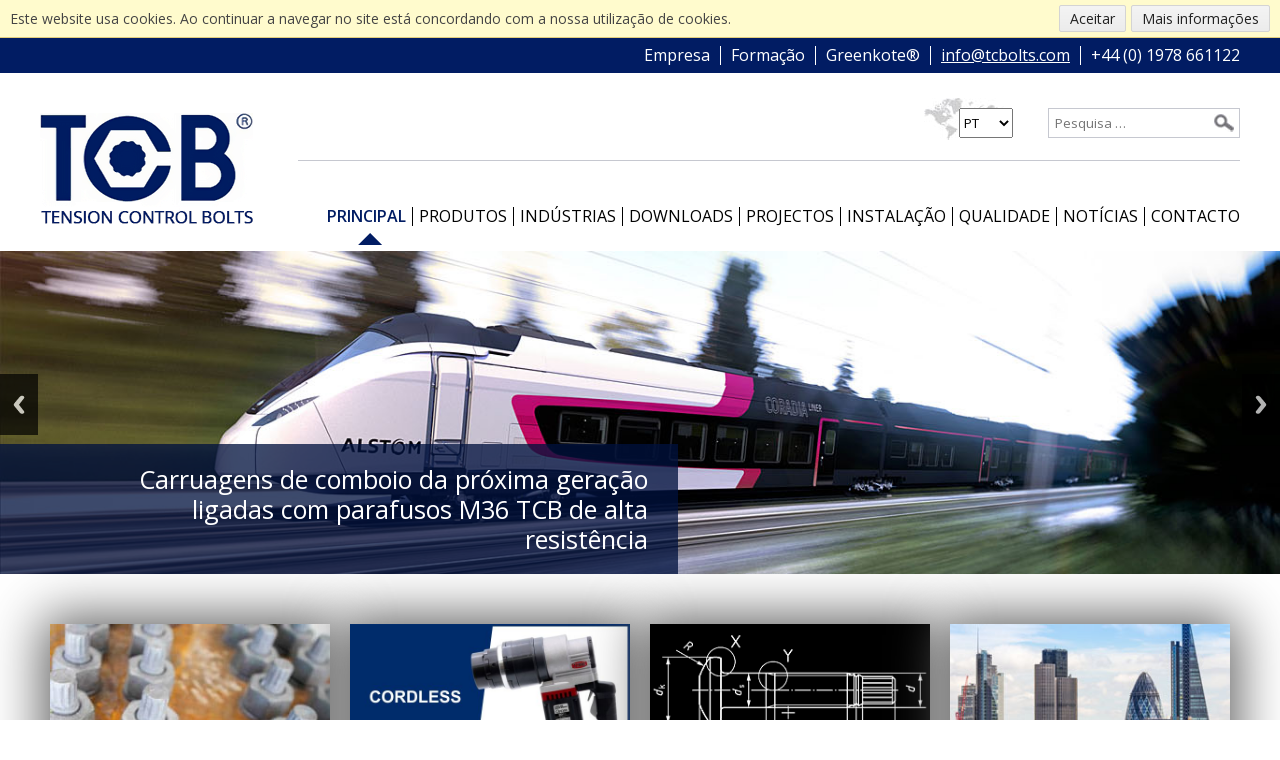

--- FILE ---
content_type: text/html; charset=utf-8
request_url: https://www.tcbolts.com/pt/
body_size: 9570
content:
<!DOCTYPE html>
<html lang="pt">
<head>
	<meta name="language" content="pt"/>
	<meta charset="UTF-8">
	<meta name="viewport" content="width=device-width, initial-scale=1" />
	<link href="https://fonts.googleapis.com/css?family=Open+Sans:400,600,700" rel="preload" as="style">
	<meta charset="utf-8">
	<meta name="description" content="Tension Control Bolts Ltd supply TCBs and shear wrenches to companies across the UK and worldwide.">
	<meta name="generator" content="Clickingmad Limited">
	<title>Principal - Tension Control Bolts &amp; Shear Wrenches | Tension Control Bolts</title>
	<link href="https://www.tcbolts.com/pt/" rel="alternate" hreflang="pt-PT">
	<link href="https://www.tcbolts.com/es/" rel="alternate" hreflang="es-ES">
	<link href="https://www.tcbolts.com/fr/" rel="alternate" hreflang="fr-FR">
	<link href="https://www.tcbolts.com/en/" rel="alternate" hreflang="en-GB">
	<link href="https://www.tcbolts.com/pt/procurar?format=opensearch" rel="search" title="OpenSearch Tension Control Bolts Ltd" type="application/opensearchdescription+xml">
	<link href="/templates/portuguese/favicon.ico" rel="icon" type="image/vnd.microsoft.icon">
<style>.rslides{position:relative;list-style:none;overflow:hidden;width:100%;padding:0;margin:0}.rslides span.changingimage{position:absolute;top:0;left:0;right:0}.rslides li{-webkit-backface-visibility:hidden;position:absolute;display:none;width:100%;left:0;top:0}.rslides li:first-child{position:relative;display:block;float:left}.rslides img{display:block;height:auto;float:left;width:100%;border:0}.rslides{margin:0 auto 40px}.rslides_tabs{list-style:none;padding:0;position:relative;font-size:18px;list-style:none;margin:-45px auto 0;text-align:center;width:100%;z-index:50}.rslides_tabs li{display:inline;float:none;margin-right:1px}.rslides_tabs a{width:auto;line-height:0;padding:7px;height:auto;background:#000;display:inline;font-size:0;-webkit-border-radius:7px;-moz-border-radius:7px;border-radius:7px}.rslides_tabs li:first-child{margin-left:0}.rslides_tabs .rslides_here a{background:#fff}.rslides_nav{position:absolute;-webkit-tap-highlight-color:transparent;top:52%;left:0;opacity:.7;z-index:3;text-indent:-9999px;overflow:hidden;text-decoration:none;height:61px;width:38px;background:transparent url(/modules/mod_mobilefirstheader/themes/themes.gif) no-repeat left top;margin-top:-45px}.rslides_nav:active{opacity:1}.rslides_nav.next{left:auto;background-position:right top;right:0}ul.rslides,ul.rslides li{list-style-type:none;padding:0;margin:0}.rslides li{background-size:cover;background-position:center 0}.rslides .lld.slide-1 .bgpng{display:none;background-image:none}.rslides .lld.slide-1 .bgpng-1{display:block}.rslides .lld.slide-1{background-image:url(/images/headers/home/train-header-mobile.jpg)}@media all and (min-width:500px){.rslides .lld.slide-1 .bgpng{display:none;background-image:none}.rslides .lld.slide-1 .bgpng-2{display:block}.rslides .lld.slide-1{background-image:url(/images/headers/home/train-header-desktop.jpg)}}@media all and (min-width:1200px){.rslides .lld.slide-1 .bgpng{display:none;background-image:none}.rslides .lld.slide-1 .bgpng-3{display:block}.rslides .lld.slide-1{background-image:url(/images/headers/home/train-header-desktop.jpg)}}@media all and (min-width:1400px){.rslides .lld.slide-1 .bgpng{display:none;background-image:none}.rslides .lld.slide-1 .bgpng-4{display:block}.rslides .lld.slide-1{background-image:url(/images/headers/home/train-header-full.jpg)}}.rslides .lld.slide-2 .bgpng{display:none;background-image:none}.rslides .lld.slide-2 .bgpng-1{display:block}.rslides .lld.slide-2{background-image:url(/images/headers/home/windfarm-header-mobile.jpg)}@media all and (min-width:500px){.rslides .lld.slide-2 .bgpng{display:none;background-image:none}.rslides .lld.slide-2 .bgpng-2{display:block}.rslides .lld.slide-2{background-image:url(/images/headers/home/windfarm-header-tablet.jpg)}}@media all and (min-width:1200px){.rslides .lld.slide-2 .bgpng{display:none;background-image:none}.rslides .lld.slide-2 .bgpng-3{display:block}.rslides .lld.slide-2{background-image:url(/images/headers/home/windfarm-header-desktop.jpg)}}@media all and (min-width:1400px){.rslides .lld.slide-2 .bgpng{display:none;background-image:none}.rslides .lld.slide-2 .bgpng-4{display:block}.rslides .lld.slide-2{background-image:url(/images/headers/home/windfarm-header-full.jpg)}}.rslides .lld.slide-3 .bgpng{display:none;background-image:none}.rslides .lld.slide-3 .bgpng-1{display:block}.rslides .lld.slide-3{background-image:url(/images/headers/home/tamar-header-mobile.jpg)}@media all and (min-width:500px){.rslides .lld.slide-3 .bgpng{display:none;background-image:none}.rslides .lld.slide-3 .bgpng-2{display:block}.rslides .lld.slide-3{background-image:url(/images/headers/home/tamar-header-tablet.jpg)}}@media all and (min-width:1200px){.rslides .lld.slide-3 .bgpng{display:none;background-image:none}.rslides .lld.slide-3 .bgpng-3{display:block}.rslides .lld.slide-3{background-image:url(/images/headers/home/tamar-header-desktop.jpg)}}@media all and (min-width:1400px){.rslides .lld.slide-3 .bgpng{display:none;background-image:none}.rslides .lld.slide-3 .bgpng-4{display:block}.rslides .lld.slide-3{background-image:url(/images/headers/home/tamar-header-full.jpg)}}.rslides .lld.slide-4 .bgpng{display:none;background-image:none}.rslides .lld.slide-4 .bgpng-1{display:block}.rslides .lld.slide-4{background-image:url(/images/headers/home/olympics-header-mobile.jpg)}@media all and (min-width:500px){.rslides .lld.slide-4 .bgpng{display:none;background-image:none}.rslides .lld.slide-4 .bgpng-2{display:block}.rslides .lld.slide-4{background-image:url(/images/headers/home/olympics-header-tablet.jpg)}}@media all and (min-width:1200px){.rslides .lld.slide-4 .bgpng{display:none;background-image:none}.rslides .lld.slide-4 .bgpng-3{display:block}.rslides .lld.slide-4{background-image:url(/images/headers/home/olympics-header-desktop.jpg)}}@media all and (min-width:1400px){.rslides .lld.slide-4 .bgpng{display:none;background-image:none}.rslides .lld.slide-4 .bgpng-4{display:block}.rslides .lld.slide-4{background-image:url(/images/headers/home/olympics-header-full.jpg)}}.rslides .lld.slide-5 .bgpng{display:none;background-image:none}.rslides .lld.slide-5 .bgpng-1{display:block}.rslides .lld.slide-5{background-image:url(/images/headers/home/forthrailbridge-header-mobile.jpg)}@media all and (min-width:500px){.rslides .lld.slide-5 .bgpng{display:none;background-image:none}.rslides .lld.slide-5 .bgpng-2{display:block}.rslides .lld.slide-5{background-image:url(/images/headers/home/forthrailbridge-header-tablet.jpg)}}@media all and (min-width:1200px){.rslides .lld.slide-5 .bgpng{display:none;background-image:none}.rslides .lld.slide-5 .bgpng-3{display:block}.rslides .lld.slide-5{background-image:url(/images/headers/home/forthrailbridge-header-desktop.jpg)}}@media all and (min-width:1400px){.rslides .lld.slide-5 .bgpng{display:none;background-image:none}.rslides .lld.slide-5 .bgpng-4{display:block}.rslides .lld.slide-5{background-image:url(/images/headers/home/forthrailbridge-header-full.jpg)}}.rslides .lld.slide-6 .bgpng{display:none;background-image:none}.rslides .lld.slide-6 .bgpng-1{display:block}.rslides .lld.slide-6{background-image:url(/images/headers/home/chernobylworkers-header-mobile.jpg)}@media all and (min-width:500px){.rslides .lld.slide-6 .bgpng{display:none;background-image:none}.rslides .lld.slide-6 .bgpng-2{display:block}.rslides .lld.slide-6{background-image:url(/images/headers/home/chernobylworkers-header-tablet.jpg)}}@media all and (min-width:1200px){.rslides .lld.slide-6 .bgpng{display:none;background-image:none}.rslides .lld.slide-6 .bgpng-3{display:block}.rslides .lld.slide-6{background-image:url(/images/headers/home/chernobylworkers-header-desktop.jpg)}}@media all and (min-width:1400px){.rslides .lld.slide-6 .bgpng{display:none;background-image:none}.rslides .lld.slide-6 .bgpng-4{display:block}.rslides .lld.slide-6{background-image:url(/images/headers/home/chernobylworkers-header-full.jpg)}}.rslides .lld.slide-7 .bgpng{display:none;background-image:none}.rslides .lld.slide-7 .bgpng-1{display:block}.rslides .lld.slide-7{background-image:url(/images/headers/home/chernobylarch-header-mobile.jpg)}@media all and (min-width:500px){.rslides .lld.slide-7 .bgpng{display:none;background-image:none}.rslides .lld.slide-7 .bgpng-2{display:block}.rslides .lld.slide-7{background-image:url(/images/headers/home/chernobylarch-header-tablet.jpg)}}@media all and (min-width:1200px){.rslides .lld.slide-7 .bgpng{display:none;background-image:none}.rslides .lld.slide-7 .bgpng-3{display:block}.rslides .lld.slide-7{background-image:url(/images/headers/home/chernobylarch-header-desktop.jpg)}}@media all and (min-width:1400px){.rslides .lld.slide-7 .bgpng{display:none;background-image:none}.rslides .lld.slide-7 .bgpng-4{display:block}.rslides .lld.slide-7{background-image:url(/images/headers/home/chernobylarch-header-full.jpg)}}.rslides .lld.slide-8 .bgpng{display:none;background-image:none}.rslides .lld.slide-8 .bgpng-1{display:block}.rslides .lld.slide-8{background-image:url(/images/headers/home/avivastadium-header-mobile.jpg)}@media all and (min-width:500px){.rslides .lld.slide-8 .bgpng{display:none;background-image:none}.rslides .lld.slide-8 .bgpng-2{display:block}.rslides .lld.slide-8{background-image:url(/images/headers/home/avivastadium-header-tablet.jpg)}}@media all and (min-width:1200px){.rslides .lld.slide-8 .bgpng{display:none;background-image:none}.rslides .lld.slide-8 .bgpng-3{display:block}.rslides .lld.slide-8{background-image:url(/images/headers/home/avivastadium-header-desktop.jpg)}}@media all and (min-width:1400px){.rslides .lld.slide-8 .bgpng{display:none;background-image:none}.rslides .lld.slide-8 .bgpng-4{display:block}.rslides .lld.slide-8{background-image:url(/images/headers/home/avivastadium-header-full.jpg)}}</style>
<script src="/media/mod_menu/js/menu-es5.min.js?c10c560d420910d152e966da6f50c754" nomodule defer></script>
	<script src="/media/vendor/jquery/js/jquery.min.js?3.7.1"></script>
	<script type="application/json" class="joomla-script-options new">{"joomla.jtext":{"MOD_FINDER_SEARCH_VALUE":"Pesquisa &hellip;"},"system.paths":{"root":"","rootFull":"https:\/\/www.tcbolts.com\/","base":"","baseFull":"https:\/\/www.tcbolts.com\/"},"csrf.token":"f80a1113b36a927dc9fac4e1436bd8d8"}</script>
	<script src="/media/system/js/core.min.js?37ffe4186289eba9c5df81bea44080aff77b9684"></script>
	<script src="/media/com_finder/js/finder-es5.min.js?e6d3d1f535e33b5641e406eb08d15093e7038cc2" nomodule defer></script>
	<script src="/media/com_finder/js/finder.min.js?a2c3894d062787a266d59d457ffba5481b639f64" type="module"></script>
	<script>/**
 * @package     Clickingmad
 * @subpackage  mod_mobilefirstheader
 *
 * @copyright   Copyright (C) 2023 Clickingmad Ltd. All rights reserved.
 * @license     GNU General Public License version 2 or later; see LICENSE
 */
(function(F,M,D){F.fn.responsiveSlides=function(T){var k=F.extend({auto:!0,speed:500,timeout:4e3,pager:!1,nav:!1,random:!1,pause:!1,pauseControls:!0,prevText:"Previous",nextText:"Next",maxwidth:"",navContainer:"",manualControls:"",namespace:"rslides",before:F.noop,after:F.noop},T);return this.each(function(){D++;var a,e,t,s,n,o,i,r,l,u=F(this),c=0,d=u.children(),f=d.length,p=parseFloat(k.speed),h=parseFloat(k.timeout),m=parseFloat(k.maxwidth),v=k.namespace,C=v+D,x=v+"_nav "+C+"_nav",b=v+"_here",y=C+"_on",g=C+"_s",w=F("<ul class='"+v+"_tabs "+C+"_tabs' />"),_={float:"left",position:"relative",opacity:1,zIndex:2},I={float:"none",position:"absolute",opacity:0,zIndex:1},q=function(){var t,n=(document.body||document.documentElement).style,e="transition";if("string"==typeof n[e])return!0;for(a=["Moz","Webkit","Khtml","O","ms"],e=e.charAt(0).toUpperCase()+e.substr(1),t=0;t<a.length;t++)if("string"==typeof n[a[t]+e])return!0;return!1}(),z=function(t){k.before(t),q?(d.removeClass(y).css(I).eq(t).addClass(y).css(_),c=t,setTimeout(function(){k.after(t)},p)):d.stop().fadeOut(p,function(){F(this).removeClass(y).css(I).css("opacity",1)}).eq(t).fadeIn(p,function(){F(this).addClass(y).css(_),k.after(t),c=t})};if(k.random&&(d.sort(function(){return Math.round(Math.random())-.5}),u.empty().append(d)),d.each(function(t){this.id=g+t}),u.addClass(v+" "+C),T&&T.maxwidth&&u.css("max-width",m),d.hide().css(I).eq(0).addClass(y).css(_).show(),q&&d.show().css({"-webkit-transition":"opacity "+p+"ms ease-in-out","-moz-transition":"opacity "+p+"ms ease-in-out","-o-transition":"opacity "+p+"ms ease-in-out",transition:"opacity "+p+"ms ease-in-out"}),1<d.length){if(h<p+100)return;k.pager&&!k.manualControls&&(i=[],d.each(function(t){t+=1;i+="<li><a href='#' class='"+g+t+"'>"+t+"</a></li>"}),w.append(i),T.navContainer?F(k.navContainer).append(w):u.after(w)),k.manualControls&&(w=F(k.manualControls)).addClass(v+"_tabs "+C+"_tabs"),(k.pager||k.manualControls)&&w.find("li").each(function(t){F(this).addClass(g+(t+1))}),(k.pager||k.manualControls)&&(o=w.find("a"),e=function(t){o.closest("li").removeClass(b).eq(t).addClass(b)}),k.auto&&(t=function(){n=setInterval(function(){d.stop(!0,!0);var t=c+1<f?c+1:0;(k.pager||k.manualControls)&&e(t),z(t)},h)})(),s=function(){k.auto&&(clearInterval(n),t())},k.pause&&u.hover(function(){clearInterval(n)},function(){s()}),(k.pager||k.manualControls)&&(o.bind("click",function(t){t.preventDefault(),k.pauseControls||s();t=o.index(this);c===t||F("."+y).queue("fx").length||(e(t),z(t))}).eq(0).closest("li").addClass(b),k.pauseControls&&o.hover(function(){clearInterval(n)},function(){s()})),k.nav&&(v="<a href='#' class='"+x+" prev'>"+k.prevText+"</a><a href='#' class='"+x+" next'>"+k.nextText+"</a>",T.navContainer?F(k.navContainer).append(v):u.after(v),w=F("."+C+"_nav"),r=w.filter(".prev"),w.bind("click",function(t){t.preventDefault();var n,t=F("."+y);t.queue("fx").length||(n=(t=d.index(t))-1,t=t+1<f?c+1:0,z(F(this)[0]===r[0]?n:t),(k.pager||k.manualControls)&&e(F(this)[0]===r[0]?n:t),k.pauseControls||s())}),k.pauseControls&&w.hover(function(){clearInterval(n)},function(){s()}))}void 0===document.body.style.maxWidth&&T.maxwidth&&((l=function(){u.css("width","100%"),u.width()>m&&u.css("width",m)})(),F(M).bind("resize",function(){l()}))})}})(jQuery,this,0);</script>
	<link href="https://www.tcbolts.com/en/" rel="alternate" hreflang="x-default">

		<link rel="stylesheet" href="/templates/portuguese/css/main.css?v=b79e2241f79b36266b6ea1245f794930" type="text/css" />
	<!--[if lt IE 8]>
	<link rel="stylesheet" type="text/css" href="/templates/portuguese/styles-ie.css" media="all" />
	<![endif]-->
	<!-- Global site tag (gtag.js) - Google Analytics -->
	<!-- Global site tag (gtag.js) - Google Analytics -->
	<script async src="https://www.googletagmanager.com/gtag/js?id=G-0HJKF41JRC"></script>
	<script>
	  window.dataLayer = window.dataLayer || [];
	  function gtag(){dataLayer.push(arguments);}
	  gtag('js', new Date());

	  gtag('config', 'G-0HJKF41JRC');
	</script>
	<!-- Hotjar Tracking Code for https://www.tcbolts.com/en/ -->
	<script>
		(function(h,o,t,j,a,r){
			h.hj=h.hj||function(){(h.hj.q=h.hj.q||[]).push(arguments)};
			h._hjSettings={hjid:1330251,hjsv:6};
			a=o.getElementsByTagName('head')[0];
			r=o.createElement('script');r.async=1;
			r.src=t+h._hjSettings.hjid+j+h._hjSettings.hjsv;
			a.appendChild(r);
		})(window,document,'https://static.hotjar.com/c/hotjar-','.js?sv=');
	</script>
</head>

<body class="body-content body-home-page body-view-article body-id-697 body-itemid-578">
	<script type="text/javascript">function getCookie(e){for(var o,t,i=document.cookie.split(";"),n=0;n<i.length;n++)if(o=i[n].substr(0,i[n].indexOf("=")),t=i[n].substr(i[n].indexOf("=")+1),(o=o.replace(/^\s+|\s+$/g,""))==e)return unescape(t)}function displayNotification(){document.writeln("<div id='ckmcookiescont'><div id='ckmcookiesinnercont'><span>Este website usa cookies. Ao continuar a navegar no site está concordando com a nossa utilização de cookies.</span><a href='https://cookies.clickingmad.com' target='_blank'>Mais informações</a><button class='ckmcookiebutton' onClick='JavaScript:setCookie(\"jsCookieCheck\",null,365);'>Aceitar</button></span></div></div>"),document.getElementsByTagName("body")[0].style.marginTop="38px"}function setCookie(e,o,t){var i=new Date;i.setDate(i.getDate()+t);i=escape(o)+(null==t?"":"; expires="+i.toUTCString());document.cookie=e+"="+i+"; path=/";i=document.getElementById("ckmcookiescont");null!=i&&(i.innerHTML="",document.getElementsByTagName("body")[0].style.marginTop="0")}function checkCookie(){var e="jsCookieCheck",o=getCookie(e);null!=o&&""!=o?setCookie(e,o,365):displayNotification()}checkCookie();</script>

	<div id="container" class="clearfix">
		<header>
			<div id="header" class="clearfix">
				<div id="header-top">
					<div class="wc">
						<span class="mobilesearch"></span>
						<div id="header-top-inner">
							<ul class="mod-menu mod-list nav ">
<li class="nav-item item-574"><a href="/pt/empresa" >Empresa</a></li><li class="nav-item item-575"><a href="/pt/instalacao/formacao" >Formação</a></li><li class="nav-item item-576"><a href="/pt/greenkote" >Greenkote®</a></li></ul>

							<a href="mailto:info@tcbolts.com" id="header-email">info@tcbolts.com</a>
							<a href="tel:01978 661122" id="phone-num">+44 (0) 1978 661122</a>
						</div>
					</div>
				</div>

				<div class="wc">
					<div class="logo">
						<a href="/"><img src="/templates/portuguese/images/logo.png" alt="Tension Control Bolts Ltd logo" /></a>
					</div>

					<div id="header-right">
						<div id="searchbox">
<form id="mod-finder-searchform" action="/pt/procurar" method="get" class="form-search">
	<div class="finder">
		<button class="btn btn-primary  finder" type="submit" title="Pesquisar"><i class="icon-search icon-white"></i><span>Search</span></button><label for="mod-finder-searchword" class="finder">Pesquisar</label><input type="text" name="q" id="mod-finder-searchword" class="search-query js-finder-search-query input-medium" size="20" value="" placeholder="Pesquisa &hellip;">
							</div>
</form>
</div>

						<div id="lang-switch"><div class="mod-languages">
	<form name="lang" method="post" action="https://www.tcbolts.com/pt/"><label class="hide" for="langselect">Switch Language</label><select id="langselect" class="inputbox advancedSelect" onchange="document.location.replace(this.value);" ><option dir="ltr" value="/pt/" selected="selected">PT</option><option dir="ltr" value="/es/" >ES</option><option dir="ltr" value="/fr/" >FR</option><option dir="ltr" value="/en/" >EN</option></select></form>
</div></div>

						<div class="mobile-header">
							<a href="#" class="whole-menu" title="Show Menu"><span class="icon"></span><span class="blocker"></span><span class="menu-text">Menu</span></a>
						</div>

						<nav>
							<div id="mainmenu">
								<ul class="mod-menu mod-list nav ">
<li class="nav-item item-578 default current active"><a href="/pt/" aria-current="page">Principal</a></li><li class="nav-item item-579 deeper parent"><a href="/pt/produtos" >Produtos</a><ul class="mod-menu__sub list-unstyled small"><li class="nav-item item-580"><a href="/pt/produtos/parafuso-padrao-tcb" >Parafuso Padrão TCB</a></li><li class="nav-item item-581"><a href="/pt/produtos/parafuso-rebaixado-tcb" >Parafuso rebaixado TCB </a></li><li class="nav-item item-582"><a href="/pt/produtos/cavilha-tcb" >Cavilha TCB</a></li><li class="nav-item item-583"><a href="/pt/produtos/aco-inoxidavel-tcb-de-resistencia-a-intemperie" >Aço Inoxidável – TCB de resistência à intempérie</a></li><li class="nav-item item-585"><a href="/pt/produtos/parafusos-de-expansao-tubolt-tcb" >Parafusos de expansão - Tubolt TCB </a></li><li class="nav-item item-586 parent"><a href="/pt/produtos/chaves-de-corte" >Chaves de Corte</a></li></ul></li><li class="nav-item item-597 deeper parent"><a href="/pt/industrias" >Indústrias</a><ul class="mod-menu__sub list-unstyled small"><li class="nav-item item-598"><a href="/pt/industrias/autoestradas" >Autoestradas</a></li><li class="nav-item item-599"><a href="/pt/industrias/caminhos-de-ferro" >Caminhos de ferro</a></li><li class="nav-item item-600"><a href="/pt/industrias/construcao" >Construção</a></li><li class="nav-item item-601"><a href="/pt/industrias/energia" >Energia</a></li><li class="nav-item item-602"><a href="/pt/industrias/transportes" >Transportes</a></li><li class="nav-item item-603"><a href="/pt/industrias/energia-eolica" >Energia Eólica</a></li><li class="nav-item item-604"><a href="/pt/industrias/marine" >Marinha</a></li><li class="nav-item item-605"><a href="/pt/industrias/escavacao-de-tuneis" >Escavação de túneis </a></li></ul></li><li class="nav-item item-606 deeper parent"><a href="/pt/downloads" >Downloads</a><ul class="mod-menu__sub list-unstyled small"><li class="nav-item item-717"><a href="/downloads#tabs-brochures" >Brochuras</a></li><li class="nav-item item-718"><a href="/downloads#tabs-quality" >Qualidade</a></li><li class="nav-item item-719"><a href="/downloads#tabs-technical" >Técnica</a></li><li class="nav-item item-720"><a href="/downloads#tabs-wrenches" >Chaves</a></li><li class="nav-item item-721"><a href="/downloads#tabs-cad" >Desenhos CAD</a></li><li class="nav-item item-607"><a href="/pt/downloads/media-centre" >Media Centre</a></li></ul></li><li class="nav-item item-608 deeper parent"><a href="/pt/projectos" >Projectos</a><ul class="mod-menu__sub list-unstyled small"><li class="nav-item item-609 parent"><a href="/pt/projectos/pontes" >Pontes</a></li><li class="nav-item item-616"><a href="/pt/projectos/estadios" >Estádios</a></li><li class="nav-item item-617"><a href="/pt/projectos/edificios-altos-arranha-ceus" >Edificios altos/arranha céus</a></li><li class="nav-item item-618"><a href="/pt/projectos/energia-eolica" >Energia Eólica</a></li><li class="nav-item item-619"><a href="/pt/projectos/transportes" >Transportes</a></li><li class="nav-item item-620"><a href="/pt/projectos/industria-e-comercio" >Indústria e Comercio</a></li></ul></li><li class="nav-item item-626 deeper parent"><a href="/pt/instalacao" >Instalação</a><ul class="mod-menu__sub list-unstyled small"><li class="nav-item item-627"><a href="/pt/instalacao/formacao" >Formação</a></li></ul></li><li class="nav-item item-621"><a href="/pt/empresa" >Empresa</a></li><li class="nav-item item-622 deeper parent"><a href="/pt/qualidade" >Qualidade</a><ul class="mod-menu__sub list-unstyled small"><li class="nav-item item-623"><a href="/pt/qualidade/declaracao-de-desempenho" >Declaração de Desempenho</a></li></ul></li><li class="nav-item item-624"><a href="/news/pt/" >Notícias</a></li><li class="nav-item item-625"><a href="/pt/contacto" >Contacto</a></li><li class="nav-item item-628"><a href="/pt/greenkote" >Greenkote®</a></li><li class="nav-item item-629"><a href="/pt/hse" >HSE</a></li></ul>

							</div>
						</nav>
					</div>
				</div>
			</div>
		</header>

		<div id="hero">
			<ul class="rslides"><li class="slide-1 lld"><a href="/pt/produtos/parafuso-padrao-tcb"><img class="changingimage bgpng bgpng-1" src="/modules/mod_mobilefirstheader/src/1x1.png" alt="Principal - Tension Control Bolts & Shear Wrenches | Tension Control Bolts"  style="height:0;padding-top:56.25%" /><img class="changingimage bgpng bgpng-2" src="/modules/mod_mobilefirstheader/src/1x1.png" alt="Principal - Tension Control Bolts & Shear Wrenches | Tension Control Bolts"  style="height:0;padding-top:25.256%" /><img class="changingimage bgpng bgpng-3" src="/modules/mod_mobilefirstheader/src/1x1.png" alt="Principal - Tension Control Bolts & Shear Wrenches | Tension Control Bolts"  style="height:0;padding-top:25.256%" /><img class="changingimage bgpng bgpng-4" src="/modules/mod_mobilefirstheader/src/1x1.png" alt="Principal - Tension Control Bolts & Shear Wrenches | Tension Control Bolts"  style="height:0;padding-top:25.26%" /><div class="rslides-comment"><p>Carruagens de comboio da próxima geração ligadas com parafusos M36 TCB de alta resistência</p></div></a></li><li class="slide-2"><a href="/pt/industrias/energia-eolica"><img class="changingimage bgpng bgpng-1" src="/modules/mod_mobilefirstheader/src/1x1.png" alt="Principal - Tension Control Bolts & Shear Wrenches | Tension Control Bolts"  style="height:0;padding-top:56.25%" /><img class="changingimage bgpng bgpng-2" src="/modules/mod_mobilefirstheader/src/1x1.png" alt="Principal - Tension Control Bolts & Shear Wrenches | Tension Control Bolts"  style="height:0;padding-top:25.293%" /><img class="changingimage bgpng bgpng-3" src="/modules/mod_mobilefirstheader/src/1x1.png" alt="Principal - Tension Control Bolts & Shear Wrenches | Tension Control Bolts"  style="height:0;padding-top:25.256%" /><img class="changingimage bgpng bgpng-4" src="/modules/mod_mobilefirstheader/src/1x1.png" alt="Principal - Tension Control Bolts & Shear Wrenches | Tension Control Bolts"  style="height:0;padding-top:25.26%" /><div class="rslides-comment"><p>O futuro da energia eólica; torres de aço mais altas aparafusadas juntamente com TCBs</p></div></a></li><li class="slide-3"><a href="/pt/projectos"><img class="changingimage bgpng bgpng-1" src="/modules/mod_mobilefirstheader/src/1x1.png" alt="Principal - Tension Control Bolts & Shear Wrenches | Tension Control Bolts"  style="height:0;padding-top:56.25%" /><img class="changingimage bgpng bgpng-2" src="/modules/mod_mobilefirstheader/src/1x1.png" alt="Principal - Tension Control Bolts & Shear Wrenches | Tension Control Bolts"  style="height:0;padding-top:25.293%" /><img class="changingimage bgpng bgpng-3" src="/modules/mod_mobilefirstheader/src/1x1.png" alt="Principal - Tension Control Bolts & Shear Wrenches | Tension Control Bolts"  style="height:0;padding-top:25.256%" /><img class="changingimage bgpng bgpng-4" src="/modules/mod_mobilefirstheader/src/1x1.png" alt="Principal - Tension Control Bolts & Shear Wrenches | Tension Control Bolts"  style="height:0;padding-top:25.26%" /><div class="rslides-comment"><p>A TCB forneceu algumas das estruturas mais prestigiadas do mundo</p></div></a></li><li class="slide-4"><a href="/pt/produtos"><img class="changingimage bgpng bgpng-1" src="/modules/mod_mobilefirstheader/src/1x1.png" alt="Principal - Tension Control Bolts & Shear Wrenches | Tension Control Bolts"  style="height:0;padding-top:56.25%" /><img class="changingimage bgpng bgpng-2" src="/modules/mod_mobilefirstheader/src/1x1.png" alt="Principal - Tension Control Bolts & Shear Wrenches | Tension Control Bolts"  style="height:0;padding-top:25.293%" /><img class="changingimage bgpng bgpng-3" src="/modules/mod_mobilefirstheader/src/1x1.png" alt="Principal - Tension Control Bolts & Shear Wrenches | Tension Control Bolts"  style="height:0;padding-top:25.256%" /><img class="changingimage bgpng bgpng-4" src="/modules/mod_mobilefirstheader/src/1x1.png" alt="Principal - Tension Control Bolts & Shear Wrenches | Tension Control Bolts"  style="height:0;padding-top:25.26%" /><div class="rslides-comment"><p>TCBs de alta resistência podem ser utilizados em quase todas as ligações de aço</p></div></a></li><li class="slide-5"><a href="/pt/industrias/caminhos-de-ferro"><img class="changingimage bgpng bgpng-1" src="/modules/mod_mobilefirstheader/src/1x1.png" alt="Principal - Tension Control Bolts & Shear Wrenches | Tension Control Bolts"  style="height:0;padding-top:56.25%" /><img class="changingimage bgpng bgpng-2" src="/modules/mod_mobilefirstheader/src/1x1.png" alt="Principal - Tension Control Bolts & Shear Wrenches | Tension Control Bolts"  style="height:0;padding-top:25.293%" /><img class="changingimage bgpng bgpng-3" src="/modules/mod_mobilefirstheader/src/1x1.png" alt="Principal - Tension Control Bolts & Shear Wrenches | Tension Control Bolts"  style="height:0;padding-top:25.256%" /><img class="changingimage bgpng bgpng-4" src="/modules/mod_mobilefirstheader/src/1x1.png" alt="Principal - Tension Control Bolts & Shear Wrenches | Tension Control Bolts"  style="height:0;padding-top:25.26%" /><div class="rslides-comment"><p>Ponte Icónica forth reforçada com 500.000 parafusos de controlo de tensão Greenkote®</p></div></a></li><li class="slide-6"><a href="/pt/produtos/chaves-de-corte"><img class="changingimage bgpng bgpng-1" src="/modules/mod_mobilefirstheader/src/1x1.png" alt="Principal - Tension Control Bolts & Shear Wrenches | Tension Control Bolts"  style="height:0;padding-top:56.25%" /><img class="changingimage bgpng bgpng-2" src="/modules/mod_mobilefirstheader/src/1x1.png" alt="Principal - Tension Control Bolts & Shear Wrenches | Tension Control Bolts"  style="height:0;padding-top:25.293%" /><img class="changingimage bgpng bgpng-3" src="/modules/mod_mobilefirstheader/src/1x1.png" alt="Principal - Tension Control Bolts & Shear Wrenches | Tension Control Bolts"  style="height:0;padding-top:25.256%" /><img class="changingimage bgpng bgpng-4" src="/modules/mod_mobilefirstheader/src/1x1.png" alt="Principal - Tension Control Bolts & Shear Wrenches | Tension Control Bolts"  style="height:0;padding-top:25.26%" /><div class="rslides-comment"><p>Instalação segura e eficiente usando chaves de cisalhamento elétricas leves</p></div></a></li><li class="slide-7"><a href="/projectos/industria-e-comercio/683-novo-confinamento-seguro-de-chernobyl"><img class="changingimage bgpng bgpng-1" src="/modules/mod_mobilefirstheader/src/1x1.png" alt="Principal - Tension Control Bolts & Shear Wrenches | Tension Control Bolts"  style="height:0;padding-top:56.25%" /><img class="changingimage bgpng bgpng-2" src="/modules/mod_mobilefirstheader/src/1x1.png" alt="Principal - Tension Control Bolts & Shear Wrenches | Tension Control Bolts"  style="height:0;padding-top:25.293%" /><img class="changingimage bgpng bgpng-3" src="/modules/mod_mobilefirstheader/src/1x1.png" alt="Principal - Tension Control Bolts & Shear Wrenches | Tension Control Bolts"  style="height:0;padding-top:25.256%" /><img class="changingimage bgpng bgpng-4" src="/modules/mod_mobilefirstheader/src/1x1.png" alt="Principal - Tension Control Bolts & Shear Wrenches | Tension Control Bolts"  style="height:0;padding-top:25.26%" /><div class="rslides-comment"><ul>
<li>Confinamento Seguro em Chernobyl – 650,000 Greenkote® TCBs</li>
</ul></div></a></li><li class="slide-8"><a href="/pt/greenkote"><img class="changingimage bgpng bgpng-1" src="/modules/mod_mobilefirstheader/src/1x1.png" alt="Principal - Tension Control Bolts & Shear Wrenches | Tension Control Bolts"  style="height:0;padding-top:56.25%" /><img class="changingimage bgpng bgpng-2" src="/modules/mod_mobilefirstheader/src/1x1.png" alt="Principal - Tension Control Bolts & Shear Wrenches | Tension Control Bolts"  style="height:0;padding-top:25.293%" /><img class="changingimage bgpng bgpng-3" src="/modules/mod_mobilefirstheader/src/1x1.png" alt="Principal - Tension Control Bolts & Shear Wrenches | Tension Control Bolts"  style="height:0;padding-top:25.256%" /><img class="changingimage bgpng bgpng-4" src="/modules/mod_mobilefirstheader/src/1x1.png" alt="Principal - Tension Control Bolts & Shear Wrenches | Tension Control Bolts"  style="height:0;padding-top:25.26%" /><div class="rslides-comment"><p>Revestimento metálico de difusão térmica Greenkote® eco-friendly para fixadores</p></div></a></li></ul><script type="text/javascript">jQuery(".rslides").responsiveSlides({auto:true,speed:500,timeout:4000,pager:false,nav:true,random:false,pause:true,pauseControls:false,prevText:"Previous",nextText:"Next",maxwidth:"5000",namespace:"rslides",before:function(i){rslidesLoadAll()},after:function(i){}});function rslidesLoadAll(){jQuery(".rslides>li:not(.lld)").each(function(){jQuery("img,source",this).each(function() {if(jQuery(this).attr('data-src') !== undefined) {jQuery(this).attr("src", jQuery(this).attr('data-src'))}if ( jQuery(this).attr('data-srcset') !== undefined ) {jQuery(this).attr("srcset", jQuery(this).attr('data-srcset'))}});jQuery(this).addClass("lld");})}</script>
		</div>

					<h1>Principal - Tension Control Bolts & Shear Wrenches | Tension Control Bolts</h1>

			
			
			<div id="hp-sections">
				<div class="wc">
					
<div id="mod-custom190" class="mod-custom custom">
    <div class="hp-section"><a href="/pt/produtos"><span class="hoverblock"><img src="/images/products.jpg" alt="produtos" /></span><span class="box-title">Produtos</span><span class="box-text">Fabricados segundo a norma EN 14399 para satisfazer os requisitos estruturais do aço, os TCBs de alta resistência da Tension Control Bolts Ltd são o método mais eficaz e eficiente para a instalação de conjuntos de aparafusamentos pré-carregados ou HSFG.</span></a></div>
<div class="hp-section"><a href="/pt/produtos/chaves-de-corte"><span class="hoverblock"><img src="/images/shear-wrench.jpg" alt="Chave de Cisalhamento" /></span><span class="box-title">Chave de Cisalhamento</span><span class="box-text">As chaves de cisalhamento são ferramentas leves, fáceis de usar e sem impacto, especificamente concebidas para a instalação de parafusos de controlo de tensão. A Tension Control Bolts Ltd oferece uma gama completa de serviços de venda, aluguer e reparação de chaves de cisalhamento.</span></a></div>
<div class="hp-section"><a href="/pt/downloads"><span class="hoverblock"><img src="/images/downloads.png" alt="downloads" /></span><span class="box-title">Downloads</span><span class="box-text">Para incorporar a nossa gama de fechos e chaves de corte em desenhos, estão disponíveis para download desenhos CAD, detalhes técnicos e dimensionais, juntamente com certificados de qualidade e documentos de instalação.</span></a></div>
<div class="hp-section"><a href="/pt/projectos"><span class="hoverblock"><img src="/images/projects.jpg" alt="projectos" /></span><span class="box-title">Projectos</span><span class="box-text">A TCB tem fornecido algumas das estruturas de aço mais significativas do mundo. Desde arranha-céus e estádios a pontes e turbinas eólicas, os nossos conjuntos de aparafusamento são utilizados numa vasta gama de aplicações estruturais.</span></a></div></div>

				</div>
			</div>

			<div id="hp-quicklinks">
				<div class="wc">
					
<div id="mod-custom182" class="mod-custom custom">
    <div class="hp-quicklink"><a href="https://www.youtube.com/watch?v=3atVsn-4M1o" data-width="1200" data-height="675"><span class="img"><img src="/images/how-it-works-video.jpg" alt="COMO FUNCIONA" /></span><span class="text">Os Parafusos de Controlo de Tensão são rápidos, seguros e fáceis de instalar. Os TCBs são instalados utilizando chaves de corte eléctricas que não requerem calibração, pelo que nem a ferramenta nem o operador têm qualquer influência sobre a pré carga obtida.</span> <span class="button">COMO FUNCIONA</span></a></div>
<div class="hp-quicklink"><a href="/pt/downloads/media-centre"><span class="img"><img src="/images/media-centre.jpg" alt="CENTRO DE IMPRENSA" /></span><span class="text">O TCB Media Centre tem disponível um catálogo de vídeos instrutivos, incluindo guias de instalação de aparafusamentos pré-carregados, demonstrações de produtos e promoções empresariais disponíveis em várias línguas.</span> <span class="button">CENTRO DE IMPRENSA</span></a></div></div>
<div class="newsfeed hp-quicklink"><a href="/news/pt/brindes-no-jantar-anual-da-british-constructional-steel-association-bcsa"><span class="img"><img class="news-item-img" src="/news/wp-content/uploads/2025/08/BCSADinnerKeith380200.jpg" srcset="/news/wp-content/uploads/2025/08/BCSADinnerKeith380200.jpg 380w, /news/wp-content/uploads/2025/08/BCSADinnerKeith380200-300x158.jpg 300w, /news/wp-content/uploads/2025/08/BCSADinnerKeith380200-150x150.jpg 150w, /news/wp-content/uploads/2025/08/BCSADinnerKeith380200-100x100.jpg 100w" sizes="30vw" alt="Brindes no Jantar Anual da British Constructional Steel Association (BCSA)" /></span><span class="text">Em 2025, o Jantar Nacional foi realizado fora de Londres pela primeira vez, tendo como palco o hipódromo de Chester. Foi uma noite fabulosa de celebração e networking, com mais...</span><span class="button">Notícias</span></a></div>
				</div>
			</div>

			<div id="product-range-cont">
				<div id="product-range">
					<span>A NOSSA GAMA DE PRODUTOS</span>
					<span>Clique para mais informações</span>
					<div class="wc">
						
<div id="mod-custom181" class="mod-custom custom">
    <ul>
<li><a href="/pt/produtos/parafuso-padrao-tcb"><img src="/images/product-range/standard-bolt.jpg" alt="Parafuso Padrão TCB" /> <span>Parafuso Padrão TCB</span></a></li>
<li><a href="/pt/produtos/parafuso-rebaixado-tcb"><img src="/images/product-range/countersunk-bolt.jpg" alt="Parafuso rebaixado TCB" /> <span>Parafuso rebaixado TCB</span></a></li>
<li><a href="/pt/produtos/cavilha-tcb"><img src="/images/product-range/stud-bolt.jpg" alt="Cavilha TCB" /> <span>Cavilha TCB</span></a></li>
<li><a href="/pt/produtos/aco-inoxidavel-tcb-de-resistencia-a-intemperie"><img src="/images/product-range/weathering-bolt.jpg" alt="Aço Inoxidável – TCB de resistência à intempérie" /> <span>Aço Inoxidável – TCB de resistência à intempérie</span></a></li>
<li><a href="/pt/produtos/parafusos-de-expansao-tubolt-tcb"><img src="/images/product-range/tubolt.jpg" alt="Parafusos de expansão - Tubolt TCB" /> <span>Parafusos de expansão - Tubolt TCB</span></a></li>
<li><a href="/pt/produtos/chaves-de-corte"><img src="/images/product-range/cordless-wrenches.jpg" alt="Chave de corte sem fio" /> <span>Chave de corte sem fio</span></a></li>
<li><a href="/pt/produtos/chaves-de-corte"><img src="/images/product-range/shear-wrenches.jpg" alt="Chaves de Corte" /> <span>Chaves de Corte</span></a></li>
</ul></div>

					</div>
				</div>
			</div>

			<div id="contractor-approvals">
				<div class="wc">
					<span>APROVAÇÕES PRINCIPAIS DO EMPREITEIRO</span>
					
<div id="mod-custom132" class="mod-custom custom">
    <ul>
<li><span>&nbsp;</span></li>
</ul></div>

				</div>
			</div>

		
		<div id="greenkote">
			<div class="wc">
				
<div id="mod-custom185" class="mod-custom custom">
    <div class="greenkote-left">
<p>Proteção anti-corrosão <strong>Greenkote®</strong></p>
<p>A Tension Control Bolts Ltd tem a sua própria fábrica de revestimento metálico produzindo um revestimento anticorrosão amigo do ambiente chamado Greenkote, que é comparável à galvanização, mais fácil de usar e facilmente aceita todos os sistemas de pintura. <a href="/pt/greenkote">Saiba mais sobre Greenkote</a>.</p>
</div>
<div class="greenkote-right"><a href="/pt/greenkote"><img src="/images/greenkote.jpg" alt="Greenkote" /></a></div></div>

			</div>	
		</div>
		

		<footer>
			<div id="pre-footer">
				<div class="wc">
					<div class="pre-foot-menu">
<div id="mod-custom184" class="mod-custom custom">
    <p>Menu Principal</p>
<ul>
<li><a href="/pt/instalacao">Indústrias</a></li>
<li><a href="/pt/downloads">Downloads</a></li>
<li><a href="/pt/projectos">Projectos</a></li>
<li><a href="/pt/empresa">Empresa</a></li>
<li><a href="/pt/qualidade">Qualidade</a></li>
<li><a href="/pt/contacto">Contacto</a></li>
</ul>
<ul>
<li><a href="/pt/instalacao">Instalação</a></li>
<li><a href="/pt/greenkote">Greenkote®</a></li>
<li><a href="/pt/hse">HSE</a></li>
<li><a href="/news/pt/">Notícias</a></li>
<li><a href="/pt/produtos">Produtos</a></li>
<li><a href="/pt/downloads/media-centre">Media Centre</a></li>
</ul></div>
</div>
					<img id="pre-foot-logo" src="/images/tcb-logo-footer.png" alt="TCB logo" />
					<div class="foot-contact">
<div id="mod-custom180" class="mod-custom custom">
    <p>Tension Control Bolts Ltd<br />TCB House, Clywedog Road South, Wrexham Industrial Estate, Wrexham, LL13 9XS, United Kingdom</p>
<p><a href="tel:+44(0)1978661122">+44 (0) 1978 661122</a><br /><a href="mailto:info@tcbolts.com">info@tcbolts.com</a></p></div>
</div>
				</div>
			</div>
			<div id="footer" class="clearfix">
				<div class="wc">
					<div id="footer-left">
						<div id="copy">
							&copy; Tension Control Bolts Ltd 2026 
						</div>
						<nav>
							<div id="footermenu"><ul class="mod-menu mod-list nav ">
<li class="nav-item item-570"><a href="/pt/legal" >Legal</a></li><li class="nav-item item-571"><a href="/pt/politica-de-privacidade" >Política de Privacidade</a></li><li class="nav-item item-572"><a href="/pt/mapa-do-site?view=html&amp;id=5" >Mapa do site</a></li><li class="nav-item item-573"><a href="https://cookies.clickingmad.com" target="_blank" rel="noopener noreferrer">Cookies</a></li><li class="nav-item item-577"><a href="/pt/hse" >HSE</a></li></ul>
</div>
						</nav>
					</div>
					<a class="clickingmad" href="https://www.clickingmad.com" title="Diseño Gráfico y Web Clickingmad" target="_blank">Design gráfico e Web Clickingmad</a>
				</div>
			</div>
		</footer>

	</div>
	<style>@import url('https://fonts.googleapis.com/css?family=Open+Sans:400,600,700');</style>
	<script type="text/javascript" src="/templates/mainfiles/scripts/jquery.fancybox.min.js?v=b79e2241f79b36266b6ea1245f794930"></script>
	<script type="text/javascript" src="/templates/mainfiles/scripts/mobilemenu.min.js?v=b79e2241f79b36266b6ea1245f794930"></script>
	<script type="text/javascript" src="/templates/mainfiles/scripts/captions.min.js?v=b79e2241f79b36266b6ea1245f794930"></script>
	<script type="text/javascript" src="/templates/mainfiles/scripts/ckmtabs.min.js?v=b79e2241f79b36266b6ea1245f794930"></script>
	<script type="text/javascript" src="/templates/mainfiles/scripts/site.min.js?v=b79e2241f79b36266b6ea1245f794930?v=b79e2241f79b36266b6ea1245f794930"></script>
	<script type="text/javascript" src="/media/vendor/chosen/js/chosen.jquery.min.js?v=b79e2241f79b36266b6ea1245f794930?v=b79e2241f79b36266b6ea1245f794930"></script>
		</body>
</html>

--- FILE ---
content_type: text/css
request_url: https://www.tcbolts.com/templates/portuguese/css/main.css?v=b79e2241f79b36266b6ea1245f794930
body_size: 12905
content:
html,body,div,span,applet,object,iframe,h1,h2,h3,h4,h5,h6,p,blockquote,pre,a,abbr,acronym,address,big,cite,code,del,dfn,em,img,ins,kbd,q,s,samp,small,strike,strong,sub,sup,tt,var,b,u,i,center,dl,dt,dd,ol,ul,li,fieldset,form,label,legend,table,caption,tbody,tfoot,thead,tr,th,td,article,aside,canvas,details,embed,figure,figcaption,footer,header,hgroup,menu,nav,output,ruby,section,summary,time,mark,audio,video{margin:0;padding:0;border:0;font-size:100%;font:inherit}article,aside,details,figcaption,figure,footer,header,hgroup,menu,nav,section{display:block}ol,ul{list-style:none}blockquote,q{quotes:none}blockquote:before,blockquote:after,q:before,q:after{content:'';content:none}table{border-collapse:collapse;border-spacing:0}.clearfix:after{content:".";display:block;clear:both;visibility:hidden;line-height:0;height:0}.clearfix{display:inline-block}html[xmlns] .clearfix{display:block}.invalid{border-color:red !important}label.invalid{color:red}strong em,em strong{font-weight:600;font-style:italic}strong,b{font-weight:600}em{font-style:italic}th,td{border:none}p{margin:0.5em 0 1em 0}li{list-style-position:outside;margin-bottom:8px}ul,ol{margin:15px 0 15px 40px}ol{list-style-type:decimal}ul li{list-style-type:disc}html{font-size:62.5%}input,button,textarea,select{font-family:"Open Sans",sans-serif;line-height:inherit}.button,button,.ckmform .btn-primary{background:#011c63;color:#fff;border:0 none;font-size:1.4rem;padding:8px 20px;cursor:pointer}.button:focus,.button:hover,button:focus,button:hover,.ckmform .btn-primary:focus,.ckmform .btn-primary:hover{background:#011c63;color:#fff;border:none}a,a:link,a:visited{color:#011c63;text-decoration:none}a:hover{color:#000}.popover{display:none !important}button.close,a.close,.button .close{display:none}#system-message,#system-message-container{text-align:center}#system-message>.alert,#system-message-container>.alert{padding:10px;border-width:3px 0;border-style:solid;margin-bottom:15px}#system-message .alert-error,#system-message-container .alert-error{border-color:#f99;color:#C00;background:#fcc}#system-message .alert-warning,#system-message-container .alert-warning{border-color:#F0DC7E;color:#C00;background:#f5e8ac}#system-message .alert-notice,#system-message-container .alert-notice{border-color:#55a2ff;color:#05b;background:#bbdaff}#system-message>.alert-message,#system-message-container>.alert-message{border-color:#88c389;color:#3c763d;background:#cce5cc}#ckmcookiescont{top:0;left:0;position:fixed;z-index:10}#ckmcookiesinnercont{top:0;display:block;left:0;padding:0;position:fixed;text-align:left;width:100%;z-index:10}@media only screen and (max-width: 900px){#ckmcookiescont{position:static}#ckmcookiesinnercont{position:relative}#ckmcookiesinnercont:before,#ckmcookiesinnercont:after{content:"";display:table}#ckmcookiesinnercont:after{clear:both}#ckmcookiesinnercont span{width:100%;padding-bottom:10px}body{margin-top:0 !important}}@media only screen and (max-width: 500px){#ckmcookiescont button.ckmcookiebutton{float:left}}#ckmcookiesinnercont{padding:5px 10px;box-sizing:border-box}#ckmcookiescont span{display:block;float:left;padding:5px 0}#ckmcookiescont .ckmcookiebutton{margin-right:5px}#ckmcookiesinnercont{background:#fffbcd;color:#444;font-size:1.4rem;border-bottom:1px solid #e2cd7b;width:100%}#ckmcookiescont a,#ckmcookiescont button{color:#222;display:inline-block;background-color:#ececec;background-image:linear-gradient(#f4f4f4, #ececec);border:1px solid #d4d4d4;padding:4px 10px;text-decoration:none;border-radius:2px;float:right}#ckmcookiescont a:hover,#ckmcookiescont button:hover{color:#fff;background:#2A4593;border-color:none}.pagination__wrapper>ul{margin:0;text-align:center}.pagination__wrapper>ul li{list-style-type:none;display:inline-block}.pagination__wrapper>ul li>span,.pagination__wrapper>ul li a{background:#011c63;padding:8px 20px;border:0 none}.pagination__wrapper>ul li:not(.pagination-prev):not(.pagination-start):not(.pagination-end):not(.pagination-next):not(.page-item) span,.pagination__wrapper>ul li.active a{background:#2A4593;color:#fff}.pagination__wrapper>ul li .icon-angle-double-left::before{content:'\00AB'}.pagination__wrapper>ul li .icon-angle-double-right::before{content:'\00BB'}.pagination__wrapper>ul li .icon-angle-left::before{content:'\02039'}.pagination__wrapper>ul li .icon-angle-right::before{content:'\0203A'}.pagination__wrapper>ul li>span{color:#fff;background:#2A4593}.pagination__wrapper>ul li a{color:#fff}.pagination__wrapper>ul li a:hover{background:#2A4593}#mod-finder-searchform label{display:none}#mod-finder-searchform button>span{display:none}#advanced-search{text-align:left;width:100%;padding:5px 0 15px}#advanced-search-toggle{cursor:pointer}#search-query-explained{padding:10px 0}#search-query-explained span.term,#search-query-explained span.date,#search-query-explained span.when,#search-query-explained span.branch,#search-query-explained span.node,#search-query-explained span.op{font-weight:bold}#search-query-explained span.op{text-transform:uppercase}#search-results li.search-result .mime-pdf{padding-left:20px}#search-results .search-pagination,#search-results .pagination,#search-results .search-pages-counter{clear:both;margin:0 auto}#highlighter-start,#highlighter-end{display:none;height:0;opacity:0}span.highlight{background-color:#FFFFCC;font-weight:bold;padding:1px 0}ul.autocompleter-choices{position:absolute;margin:0;padding:0;list-style:none;border:1px solid #EEEEEE;background-color:white;border-right-color:#DDDDDD;border-bottom-color:#DDDDDD;text-align:left;font-family:Verdana, Geneva, Arial, Helvetica, sans-serif;z-index:50}ul.autocompleter-choices li{background:none;position:relative;padding:0.1em 1.5em 0.1em 1em;cursor:pointer;font-weight:normal;font-size:1em}ul.autocompleter-choices li.autocompleter-selected{background-color:#444;color:#fff}ul.autocompleter-choices span.autocompleter-queried{font-weight:bold}ul.autocompleter-choices li.autocompleter-selected span.autocompleter-queried{color:#9FCFFF}.autocomplete-suggestions{border:1px solid #999;background:#FFF;cursor:default;overflow:auto;-webkit-box-shadow:1px 4px 3px rgba(50,50,50,0.64);-moz-box-shadow:1px 4px 3px rgba(50,50,50,0.64);box-shadow:1px 4px 3px rgba(50,50,50,0.64)}.autocomplete-suggestion{padding:2px 5px;white-space:nowrap;overflow:hidden}.autocomplete-no-suggestion{padding:2px 5px}.autocomplete-selected{background:#F0F0F0}.autocomplete-suggestions strong{font-weight:bold;color:#000}.autocomplete-group{padding:2px 5px}.autocomplete-group strong{font-weight:bold;font-size:16px;color:#000;display:block;border-bottom:1px solid #000}ul#finder-filter-select-list{top:4em !important}.finder-selects .inputbox{width:180px}div#finder-filter-window .filter-branch .finder-selects{float:left}table.col-4 td,table.col-3 td,table.col-2 td{display:inline-block}.col-4 td,.col-4 li,.col-3 td,.col-3 li,.col-2 td,.col-2 li{margin-bottom:2rem;width:100%;float:left}.col-4 a:hover .bluecaption,.col-3 a:hover .bluecaption,.col-2 a:hover .bluecaption{border-color:#2A4593}.col-4 .bluecaption,.col-3 .bluecaption,.col-2 .bluecaption{margin:0;width:100%;text-align:center}.col-4 .bluecaption img,.col-3 .bluecaption img,.col-2 .bluecaption img{margin:0 auto}.col-4 .bluecaption>span:not(.hoverblock),.col-3 .bluecaption>span:not(.hoverblock),.col-2 .bluecaption>span:not(.hoverblock){text-align:center}@media only screen and (min-width: 530px){.col-4 td,.col-4 li{width:48%}.col-4 td:nth-of-type(n),.col-4 li:nth-of-type(n){margin-right:4%;clear:none}.col-4 td:nth-of-type(2n),.col-4 li:nth-of-type(2n){margin-right:0}.col-4 td:nth-of-type(2n+1),.col-4 li:nth-of-type(2n+1){clear:left}}@media only screen and (min-width: 768px){.col-2 td,.col-2 li,.col-3 td,.col-3 li{width:48%}.col-2 td:nth-of-type(n),.col-2 li:nth-of-type(n),.col-3 td:nth-of-type(n),.col-3 li:nth-of-type(n){margin-right:4%;clear:none}.col-2 td:nth-of-type(2n),.col-2 li:nth-of-type(2n),.col-3 td:nth-of-type(2n),.col-3 li:nth-of-type(2n){margin-right:0}.col-2 td:nth-of-type(2n+1),.col-2 li:nth-of-type(2n+1),.col-3 td:nth-of-type(2n+1),.col-3 li:nth-of-type(2n+1){clear:left}.col-4 td,.col-4 li{width:31.5%}.col-4 td:nth-of-type(n),.col-4 li:nth-of-type(n){margin-right:2.75%;clear:none}.col-4 td:nth-of-type(3n),.col-4 li:nth-of-type(3n){margin-right:0}.col-4 td:nth-of-type(3n+1),.col-4 li:nth-of-type(3n+1){clear:left}}@media only screen and (min-width: 1025px){.col-3 td,.col-3 li{width:32.5%;margin-bottom:1.5rem}.col-3 td:nth-of-type(n),.col-3 li:nth-of-type(n){margin-right:1.25%;clear:none}.col-3 td:nth-of-type(3n),.col-3 li:nth-of-type(3n){margin-right:0}.col-3 td:nth-of-type(3n+1),.col-3 li:nth-of-type(3n+1){clear:left}}@media only screen and (min-width: 1200px){.col-4 td,.col-4 li{width:23.5%}.col-4 td:nth-of-type(n),.col-4 li:nth-of-type(n){margin-right:2%;clear:none}.col-4 td:nth-of-type(4n),.col-4 li:nth-of-type(4n){margin-right:0}.col-4 td:nth-of-type(4n+1),.col-4 li:nth-of-type(4n+1){clear:left}}#tabs>ul,#product-tabs>ul{margin:0;padding:0;float:left;width:100%;position:relative;z-index:2}#tabs>ul:before,#tabs>ul:after,#product-tabs>ul:before,#product-tabs>ul:after{content:"";display:table}#tabs>ul:after,#product-tabs>ul:after{clear:both}#tabs>ul li,#product-tabs>ul li{list-style-type:none;display:inline-block;border:1px solid #011c63;border-bottom:0 none;margin-bottom:0;-webkit-border-radius:10px;-moz-border-radius:10px;border-radius:10px;-webkit-border-bottom-right-radius:0;-moz-border-radius-bottomright:0;border-bottom-right-radius:0;-webkit-border-bottom-left-radius:0;-moz-border-radius-bottomleft:0;border-bottom-left-radius:0;margin-top:4px;text-align:center;box-sizing:border-box;font-size:1.6rem;padding:0}#tabs>ul li a,#product-tabs>ul li a{padding:8px 25px 6px;box-sizing:border-box;display:block;text-align:center;text-decoration:none;text-transform:uppercase}#tabs>ul li.ui-tabs-active,#product-tabs>ul li.ui-tabs-active{margin-top:0;font-size:1.8rem;border-width:2px 2px 0;background:#ababab;background:-moz-linear-gradient(top, #ababab 0%, #fff 100%);background:-webkit-linear-gradient(top, #ababab 0%, #fff 100%);background:linear-gradient(to bottom, #ababab 0%, #fff 100%);filter:progid:DXImageTransform.Microsoft.gradient( startColorstr='#ababab', endColorstr='#ffffff',GradientType=0 )}#tabs>ul li.ui-tabs-active a,#product-tabs>ul li.ui-tabs-active a{color:#011c63;font-weight:600}#tabs .ui-tabs-panel,#product-tabs .ui-tabs-panel{border:2px solid #011c63;float:left;width:100%;margin-top:-2px;padding:20px 35px;box-sizing:border-box}#tabs>ul li:not(.ui-tabs-active){background:#011c63}#tabs>ul li:not(.ui-tabs-active) a{color:#FFF}@media only screen and (max-width: 1070px){#tabs>ul li,#product-tabs>ul li{width:100%;-webkit-border-radius:0;-moz-border-radius:0;border-radius:0;background:#011c63;border:0 none;margin-top:0;border-top:1px solid #FFF}#tabs>ul li a,#product-tabs>ul li a{color:#FFF}#tabs>ul li.ui-tabs-active a,#product-tabs>ul li.ui-tabs-active a{border:1px solid #011c63}#tabs .ui-tabs-panel,#product-tabs .ui-tabs-panel{border-top:1px solid #011c63;margin-top:0}#product-tabs .ui-tabs-panel{border-top:1px solid #FFF}}body.compensate-for-scrollbar{overflow:hidden}.fancybox-active{height:auto}.fancybox-is-hidden{left:-9999px;margin:0;position:absolute !important;top:-9999px;visibility:hidden}.fancybox-container{-webkit-backface-visibility:hidden;backface-visibility:hidden;font-family:-apple-system, BlinkMacSystemFont, 'Segoe UI', Roboto, 'Helvetica Neue', Arial, sans-serif, 'Apple Color Emoji', 'Segoe UI Emoji', 'Segoe UI Symbol';height:100%;left:0;position:fixed;-webkit-tap-highlight-color:transparent;top:0;-webkit-transform:translateZ(0);transform:translateZ(0);width:100%;z-index:99992}.fancybox-container *{box-sizing:border-box}.fancybox-outer,.fancybox-inner,.fancybox-bg,.fancybox-stage{bottom:0;left:0;position:absolute;right:0;top:0}.fancybox-outer{-webkit-overflow-scrolling:touch;overflow-y:auto}.fancybox-bg{background:#1e1e1e;opacity:0;transition-duration:inherit;transition-property:opacity;transition-timing-function:cubic-bezier(0.47, 0, 0.74, 0.71)}.fancybox-is-open .fancybox-bg{opacity:.87;transition-timing-function:cubic-bezier(0.22, 0.61, 0.36, 1)}.fancybox-infobar,.fancybox-toolbar,.fancybox-caption,.fancybox-navigation .fancybox-button{direction:ltr;opacity:0;position:absolute;transition:opacity .25s, visibility 0s linear .25s;visibility:hidden;z-index:99997}.fancybox-show-infobar .fancybox-infobar,.fancybox-show-toolbar .fancybox-toolbar,.fancybox-show-caption .fancybox-caption,.fancybox-show-nav .fancybox-navigation .fancybox-button{opacity:1;transition:opacity .25s, visibility 0s;visibility:visible}.fancybox-infobar{color:#ccc;font-size:13px;-webkit-font-smoothing:subpixel-antialiased;height:44px;left:0;line-height:44px;min-width:44px;mix-blend-mode:difference;padding:0 10px;pointer-events:none;text-align:center;top:0;-webkit-touch-callout:none;-webkit-user-select:none;-moz-user-select:none;-ms-user-select:none;user-select:none}.fancybox-toolbar{right:0;top:0}.fancybox-stage{direction:ltr;overflow:visible;-webkit-transform:translate3d(0, 0, 0);z-index:99994}.fancybox-is-open .fancybox-stage{overflow:hidden}.fancybox-slide{-webkit-backface-visibility:hidden;backface-visibility:hidden;display:none;height:100%;left:0;outline:none;overflow:auto;-webkit-overflow-scrolling:touch;padding:44px;position:absolute;text-align:center;top:0;transition-property:opacity, -webkit-transform;transition-property:transform, opacity;transition-property:transform, opacity, -webkit-transform;white-space:normal;width:100%;z-index:99994}.fancybox-slide::before{content:'';display:inline-block;height:100%;margin-right:-.25em;vertical-align:middle;width:0}.fancybox-is-sliding .fancybox-slide,.fancybox-slide--previous,.fancybox-slide--current,.fancybox-slide--next{display:block}.fancybox-slide--next{z-index:99995}.fancybox-slide--image{overflow:visible;padding:44px 0}.fancybox-slide--image::before{display:none}.fancybox-slide--html{padding:6px 6px 0 6px}.fancybox-slide--iframe{padding:44px 44px 0}.fancybox-content{background:#fff;display:inline-block;margin:0 0 6px 0;max-width:100%;overflow:auto;padding:0;padding:24px;position:relative;text-align:left;vertical-align:middle}.fancybox-slide--image .fancybox-content{-webkit-animation-timing-function:cubic-bezier(0.5, 0, 0.14, 1);animation-timing-function:cubic-bezier(0.5, 0, 0.14, 1);-webkit-backface-visibility:hidden;backface-visibility:hidden;background:transparent;background-repeat:no-repeat;background-size:100% 100%;left:0;margin:0;max-width:none;overflow:visible;padding:0;position:absolute;top:0;-webkit-transform-origin:top left;-ms-transform-origin:top left;transform-origin:top left;transition-property:opacity, -webkit-transform;transition-property:transform, opacity;transition-property:transform, opacity, -webkit-transform;-webkit-user-select:none;-moz-user-select:none;-ms-user-select:none;user-select:none;z-index:99995}.fancybox-can-zoomOut .fancybox-content{cursor:-webkit-zoom-out;cursor:zoom-out}.fancybox-can-zoomIn .fancybox-content{cursor:-webkit-zoom-in;cursor:zoom-in}.fancybox-can-drag .fancybox-content{cursor:-webkit-grab;cursor:grab}.fancybox-is-dragging .fancybox-content{cursor:-webkit-grabbing;cursor:grabbing}.fancybox-container [data-selectable='true']{cursor:text}.fancybox-image,.fancybox-spaceball{background:transparent;border:0;height:100%;left:0;margin:0;max-height:none;max-width:none;padding:0;position:absolute;top:0;-webkit-user-select:none;-moz-user-select:none;-ms-user-select:none;user-select:none;width:100%}.fancybox-spaceball{z-index:1}.fancybox-slide--html .fancybox-content{margin-bottom:6px}.fancybox-slide--video .fancybox-content,.fancybox-slide--map .fancybox-content,.fancybox-slide--iframe .fancybox-content{height:100%;margin:0;overflow:visible;padding:0;width:100%}.fancybox-slide--video .fancybox-content{background:#000}.fancybox-slide--map .fancybox-content{background:#e5e3df}.fancybox-slide--iframe .fancybox-content{background:#fff;height:calc(100% - 44px);margin-bottom:44px}.fancybox-video,.fancybox-iframe{background:transparent;border:0;height:100%;margin:0;overflow:hidden;padding:0;width:100%}.fancybox-iframe{vertical-align:top}.fancybox-error{background:#fff;cursor:default;max-width:400px;padding:40px;width:100%}.fancybox-error p{color:#444;font-size:16px;line-height:20px;margin:0;padding:0}.fancybox-button{background:rgba(30,30,30,0.6);border:0;border-radius:0;cursor:pointer;display:inline-block;height:44px;margin:0;outline:none;padding:10px;transition:color .2s;vertical-align:top;width:44px}.fancybox-button,.fancybox-button:visited,.fancybox-button:link{color:#ccc}.fancybox-button:focus,.fancybox-button:hover{color:#fff}.fancybox-button.disabled,.fancybox-button.disabled:hover,.fancybox-button[disabled],.fancybox-button[disabled]:hover{color:#888;cursor:default}.fancybox-button svg{display:block;overflow:visible;position:relative;shape-rendering:geometricPrecision}.fancybox-button svg path{fill:transparent;stroke:currentColor;stroke-linejoin:round;stroke-width:3}.fancybox-button--play svg path:nth-child(2){display:none}.fancybox-button--pause svg path:nth-child(1){display:none}.fancybox-button--play svg path,.fancybox-button--share svg path,.fancybox-button--thumbs svg path{fill:currentColor}.fancybox-button--share svg path{stroke-width:1}.fancybox-navigation .fancybox-button{height:38px;opacity:0;padding:6px;position:absolute;top:50%;width:38px}.fancybox-show-nav .fancybox-navigation .fancybox-button{transition:opacity .25s, visibility 0s, color .25s}.fancybox-navigation .fancybox-button::after{content:'';left:-25px;padding:50px;position:absolute;top:-25px}.fancybox-navigation .fancybox-button--arrow_left{left:6px}.fancybox-navigation .fancybox-button--arrow_right{right:6px}.fancybox-close-small{background:transparent;border:0;border-radius:0;color:#555;cursor:pointer;height:44px;margin:0;padding:6px;position:absolute;right:0;top:0;width:44px;z-index:10}.fancybox-close-small svg{fill:transparent;opacity:.8;stroke:currentColor;stroke-width:1.5;transition:stroke .1s}.fancybox-close-small:focus{outline:none}.fancybox-close-small:hover svg{opacity:1}.fancybox-slide--image .fancybox-close-small,.fancybox-slide--video .fancybox-close-small,.fancybox-slide--iframe .fancybox-close-small{color:#ccc;padding:5px;right:-12px;top:-44px}.fancybox-slide--image .fancybox-close-small:hover svg,.fancybox-slide--video .fancybox-close-small:hover svg,.fancybox-slide--iframe .fancybox-close-small:hover svg{background:transparent;color:#fff}.fancybox-is-scaling .fancybox-close-small,.fancybox-is-zoomable.fancybox-can-drag .fancybox-close-small{display:none}.fancybox-caption{bottom:0;color:#fff;font-size:14px;font-weight:400;left:0;line-height:1.5;padding:25px 44px 25px 44px;right:0}.fancybox-caption::before{background-image:url([data-uri]);background-repeat:repeat-x;background-size:contain;bottom:0;content:'';display:block;left:0;pointer-events:none;position:absolute;right:0;top:-25px;z-index:-1}.fancybox-caption::after{border-bottom:1px solid rgba(255,255,255,0.3);content:'';display:block;left:44px;position:absolute;right:44px;top:0}.fancybox-caption a,.fancybox-caption a:link,.fancybox-caption a:visited{color:#ccc;text-decoration:none}.fancybox-caption a:hover{color:#fff;text-decoration:underline}.fancybox-loading{-webkit-animation:fancybox-rotate .8s infinite linear;animation:fancybox-rotate .8s infinite linear;background:transparent;border:6px solid rgba(100,100,100,0.5);border-radius:100%;border-top-color:#fff;height:60px;left:50%;margin:-30px 0 0 -30px;opacity:.6;padding:0;position:absolute;top:50%;width:60px;z-index:99999}@-webkit-keyframes fancybox-rotate{from{-webkit-transform:rotate(0deg);transform:rotate(0deg)}to{-webkit-transform:rotate(359deg);transform:rotate(359deg)}}@keyframes fancybox-rotate{from{-webkit-transform:rotate(0deg);transform:rotate(0deg)}to{-webkit-transform:rotate(359deg);transform:rotate(359deg)}}.fancybox-animated{transition-timing-function:cubic-bezier(0, 0, 0.25, 1)}.fancybox-fx-slide.fancybox-slide--previous{opacity:0;-webkit-transform:translate3d(-100%, 0, 0);transform:translate3d(-100%, 0, 0)}.fancybox-fx-slide.fancybox-slide--next{opacity:0;-webkit-transform:translate3d(100%, 0, 0);transform:translate3d(100%, 0, 0)}.fancybox-fx-slide.fancybox-slide--current{opacity:1;-webkit-transform:translate3d(0, 0, 0);transform:translate3d(0, 0, 0)}.fancybox-fx-fade.fancybox-slide--previous,.fancybox-fx-fade.fancybox-slide--next{opacity:0;transition-timing-function:cubic-bezier(0.19, 1, 0.22, 1)}.fancybox-fx-fade.fancybox-slide--current{opacity:1}.fancybox-fx-zoom-in-out.fancybox-slide--previous{opacity:0;-webkit-transform:scale3d(1.5, 1.5, 1.5);transform:scale3d(1.5, 1.5, 1.5)}.fancybox-fx-zoom-in-out.fancybox-slide--next{opacity:0;-webkit-transform:scale3d(0.5, 0.5, 0.5);transform:scale3d(0.5, 0.5, 0.5)}.fancybox-fx-zoom-in-out.fancybox-slide--current{opacity:1;-webkit-transform:scale3d(1, 1, 1);transform:scale3d(1, 1, 1)}.fancybox-fx-rotate.fancybox-slide--previous{opacity:0;-webkit-transform:rotate(-360deg);-ms-transform:rotate(-360deg);transform:rotate(-360deg)}.fancybox-fx-rotate.fancybox-slide--next{opacity:0;-webkit-transform:rotate(360deg);-ms-transform:rotate(360deg);transform:rotate(360deg)}.fancybox-fx-rotate.fancybox-slide--current{opacity:1;-webkit-transform:rotate(0deg);-ms-transform:rotate(0deg);transform:rotate(0deg)}.fancybox-fx-circular.fancybox-slide--previous{opacity:0;-webkit-transform:scale3d(0, 0, 0) translate3d(-100%, 0, 0);transform:scale3d(0, 0, 0) translate3d(-100%, 0, 0)}.fancybox-fx-circular.fancybox-slide--next{opacity:0;-webkit-transform:scale3d(0, 0, 0) translate3d(100%, 0, 0);transform:scale3d(0, 0, 0) translate3d(100%, 0, 0)}.fancybox-fx-circular.fancybox-slide--current{opacity:1;-webkit-transform:scale3d(1, 1, 1) translate3d(0, 0, 0);transform:scale3d(1, 1, 1) translate3d(0, 0, 0)}.fancybox-fx-tube.fancybox-slide--previous{-webkit-transform:translate3d(-100%, 0, 0) scale(0.1) skew(-10deg);transform:translate3d(-100%, 0, 0) scale(0.1) skew(-10deg)}.fancybox-fx-tube.fancybox-slide--next{-webkit-transform:translate3d(100%, 0, 0) scale(0.1) skew(10deg);transform:translate3d(100%, 0, 0) scale(0.1) skew(10deg)}.fancybox-fx-tube.fancybox-slide--current{-webkit-transform:translate3d(0, 0, 0) scale(1);transform:translate3d(0, 0, 0) scale(1)}.fancybox-share{background:#f4f4f4;border-radius:3px;max-width:90%;padding:30px;text-align:center}.fancybox-share h1{color:#222;font-size:35px;font-weight:700;margin:0 0 20px 0}.fancybox-share p{margin:0;padding:0}.fancybox-share__button{border:0;border-radius:3px;display:inline-block;font-size:14px;font-weight:700;line-height:40px;margin:0 5px 10px 5px;min-width:130px;padding:0 15px;text-decoration:none;transition:all .2s;-webkit-user-select:none;-moz-user-select:none;-ms-user-select:none;user-select:none;white-space:nowrap}.fancybox-share__button:visited,.fancybox-share__button:link{color:#fff}.fancybox-share__button:hover{text-decoration:none}.fancybox-share__button--fb{background:#3b5998}.fancybox-share__button--fb:hover{background:#344e86}.fancybox-share__button--pt{background:#bd081d}.fancybox-share__button--pt:hover{background:#aa0719}.fancybox-share__button--tw{background:#1da1f2}.fancybox-share__button--tw:hover{background:#0d95e8}.fancybox-share__button svg{height:25px;margin-right:7px;position:relative;top:-1px;vertical-align:middle;width:25px}.fancybox-share__button svg path{fill:#fff}.fancybox-share__input{background:transparent;border:0;border-bottom:1px solid #d7d7d7;border-radius:0;color:#5d5b5b;font-size:14px;margin:10px 0 0 0;outline:none;padding:10px 15px;width:100%}.fancybox-thumbs{background:#fff;bottom:0;display:none;margin:0;-webkit-overflow-scrolling:touch;-ms-overflow-style:-ms-autohiding-scrollbar;padding:2px 2px 4px 2px;position:absolute;right:0;-webkit-tap-highlight-color:transparent;top:0;width:212px;z-index:99995}.fancybox-thumbs-x{overflow-x:auto;overflow-y:hidden}.fancybox-show-thumbs .fancybox-thumbs{display:block}.fancybox-show-thumbs .fancybox-inner{right:212px}.fancybox-thumbs>ul{font-size:0;height:100%;list-style:none;margin:0;overflow-x:hidden;overflow-y:auto;padding:0;position:absolute;position:relative;white-space:nowrap;width:100%}.fancybox-thumbs-x>ul{overflow:hidden}.fancybox-thumbs-y>ul::-webkit-scrollbar{width:7px}.fancybox-thumbs-y>ul::-webkit-scrollbar-track{background:#fff;border-radius:10px;box-shadow:inset 0 0 6px rgba(0,0,0,0.3)}.fancybox-thumbs-y>ul::-webkit-scrollbar-thumb{background:#2a2a2a;border-radius:10px}.fancybox-thumbs>ul>li{-webkit-backface-visibility:hidden;backface-visibility:hidden;cursor:pointer;float:left;height:75px;margin:2px;max-height:calc(100% - 8px);max-width:calc(50% - 4px);outline:none;overflow:hidden;padding:0;position:relative;-webkit-tap-highlight-color:transparent;width:100px}.fancybox-thumbs-loading{background:rgba(0,0,0,0.1)}.fancybox-thumbs>ul>li{background-position:center center;background-repeat:no-repeat;background-size:cover}.fancybox-thumbs>ul>li:before{border:4px solid #4ea7f9;bottom:0;content:'';left:0;opacity:0;position:absolute;right:0;top:0;transition:all 0.2s cubic-bezier(0.25, 0.46, 0.45, 0.94);z-index:99991}.fancybox-thumbs .fancybox-thumbs-active:before{opacity:1}@media all and (max-width: 800px){.fancybox-thumbs{width:110px}.fancybox-show-thumbs .fancybox-inner{right:110px}.fancybox-thumbs>ul>li{max-width:calc(100% - 10px)}}.bluecaption{text-align:center;border:1px solid #011c63;margin:30px 45px;display:inline-block;background:#FFF !important}.bluecaption img{display:block;max-width:100%;margin:0 auto}.bluecaption>span:not(.hoverblock){clear:both;display:block;background:#011c63;color:#FFF;padding:17px 15px;text-align:left;font-size:1.6rem;box-sizing:border-box}.bluecaption>span:not(.hoverblock) strong{display:block;font-size:2.0rem}.col-3 .bluecaption span:not(.hoverblock),.col-4 .bluecaption span:not(.hoverblock){text-transform:uppercase}.borderless-caption .bluecaption{border:0 none}.borderless-caption .bluecaption img{width:100%}.twoline-caption .bluecaption>span:not(.hoverblock){padding:14px 25px;min-height:76px;box-sizing:border-box}#product-tabs .ui-tabs-panel{border-width:2px 0 0 0;padding:0;margin-top:0}#product-tabs .ui-tabs-panel .product-filter{background:#011c63;color:#FFF;padding:25px 35px;font-size:18px;font-weight:600}#product-tabs .ui-tabs-panel .product-filter:before,#product-tabs .ui-tabs-panel .product-filter:after{content:"";display:table}#product-tabs .ui-tabs-panel .product-filter:after{clear:both}#product-tabs .ui-tabs-panel .product-filter p{margin:0 0 15px}#product-tabs .ui-tabs-panel .product-filter a{color:#FFF;text-decoration:none}#product-tabs .ui-tabs-panel .product-filter a:hover,#product-tabs .ui-tabs-panel .product-filter a.active{text-decoration:underline}#product-tabs .ui-tabs-panel .product-filter span{padding:0 10px}#tabs-metric,#tabs-imperial{clear:both}.product-filter-cont{margin:0;padding-top:15px}.product-filter-cont>span{display:none}.product-filter-cont>li{float:left;list-style-type:none;margin-top:14px;box-sizing:border-box;font-size:2.6rem;font-weight:700}.product-filter-cont>li a{border:2px solid #011c63;box-sizing:border-box;width:100%;float:left}.product-filter-cont>li .prod-img-title{text-align:center;width:100%;float:left;background:#f5f5f5;background:-moz-linear-gradient(top, #f5f5f5 0%, #bababa 100%);background:-webkit-linear-gradient(top, #f5f5f5 0%, #bababa 100%);background:linear-gradient(to bottom, #f5f5f5 0%, #bababa 100%);filter:progid:DXImageTransform.Microsoft.gradient( startColorstr='#f5f5f5', endColorstr='#bababa',GradientType=0 )}.product-filter-cont>li .prod-img{float:left;width:100%;display:inline-block;height:285px;box-sizing:border-box;padding-top:30px}.product-filter-cont>li .prod-img img{height:90%}.product-filter-cont>li .prod-title{float:left;width:100%;display:inline-block;color:#010101;min-height:40px}.product-filter-cont>li .size-filters{background:#011c63;text-align:center;color:#FFF;font-size:2.2rem;width:100%;float:left;display:inline-block}.product-filter-cont>li .size-filters>span{display:table;width:100%;height:75px}.product-filter-cont>li .size-filters>span>span{display:table-cell;vertical-align:middle}.product-filter-cont>li .size-filters>span>span span{display:inline-block}.product-filter-cont>li .size-filters>span>span span::after{content:'-';padding:0 10px}.product-filter-cont>li .size-filters>span>span span:last-child::after{display:none;content:''}.product-filter-cont>li a:hover{border-color:#2A4593}.product-filter-cont>li a:hover .size-filters{background:#2A4593}.wrench-product-page .product-wrench-min-left{float:left;width:100%}.wrench-product-page .product-wrench-min-right{width:100%;clear:both;float:left;text-align:center;margin-bottom:15px}.wrench-product-page .product-wrench-min-right img{max-width:100%;width:auto !important}.wrench-product-page .product-wrench-min-right a{text-decoration:none !important}.wrench-product-page .product-wrench-min-right a span{text-decoration:underline;font-weight:600;clear:both;width:100%;display:inline-block}.wrench-product-page .articleBody{padding:20px 0 0;float:left;width:100%;box-sizing:border-box}.wrench-product-page .wrench-sizes{clear:both;color:#011c63;font-weight:600}.wrench-product-page .wrench-sizes p{margin-bottom:0.75em !important}.wrench-product-page .wrench-sizes p:first-child{margin-top:0 !important}.wrench-product-page a.ajaxpopup{width:100%;margin-bottom:10px;box-sizing:border-box;padding-left:5px;padding-right:5px}.wrench-product-page .product-wrench-mid{float:left;width:100%;position:relative;margin:20px 0 35px}.wrench-product-page .product-wrench-mid .prod-image{max-width:100%;margin-right:2%}.wrench-product-page .product-wrench-mid .prod-size-box{border:2px solid #787878;width:100%;background:#FFF;margin-top:25px;float:left}.wrench-product-page .product-wrench-mid .prod-size-box th{font-size:1.9rem;text-align:center;color:#011c63;text-transform:uppercase;padding:10px 0;background:#ababab;border-bottom:1px solid #787878;background:-moz-linear-gradient(top, #fff 0%, #ababab 100%);background:-webkit-linear-gradient(top, #fff 0%, #ababab 100%);background:linear-gradient(to bottom, #fff 0%, #ababab 100%);filter:progid:DXImageTransform.Microsoft.gradient( startColorstr='#ffffff', endColorstr='#ababab',GradientType=0 );font-weight:700}.wrench-product-page .product-wrench-mid .prod-size-box th:first-child{border-right:1px solid #787878}.wrench-product-page .product-wrench-mid .prod-size-box td{text-align:center;color:#000;font-size:2.4rem;font-weight:600;padding:5px 0}.wrench-product-page .product-wrench-mid .prod-size-box td:first-child{border-right:1px solid #787878}.wrench-product-page .product-wrench-mid .prod-size-box tr:nth-child(2) td{padding-top:10px}.wrench-product-page .product-wrench-mid .prod-size-box tr:last-child td{padding-bottom:10px}.wrench-product-page .product-wrench-footer{float:left;width:100%}.wrench-product-page #tabs-specifications table{border:2px solid #011c63}.wrench-product-page #tabs-specifications table th{background:#011c63;color:#FFF;border-right:2px solid #808EB1;padding:5px 15px 5px 35px;font-weight:700}.wrench-product-page #tabs-specifications table th:last-child{border-right:0 none}.wrench-product-page #tabs-specifications table td{border-right:2px solid #011c63;border-bottom:1px solid #011c63;padding:5px 15px 5px 35px;color:#000;font-size:1.5rem}.wrench-product-page #tabs-specifications table td:last-child{border-right:0 none}.wrench-product-page #tabs-specifications table tr:last-child td{border-bottom:0 none}.wrench-product-page #tabs-dimensions img{max-width:100%;height:auto}.wrench-product-page #tabs-downloads .moduletable{padding-left:50px}.wrench-product-page #tabs-downloads a.download{display:block;clear:both;text-decoration:none;padding-bottom:15px}.wrench-product-page #tabs-downloads a.download::before{content:"\2022";font-size:2em;position:relative;top:10px;color:#011c63;font-family:"Times New Roman", Times, serif;line-height:1px;left:-23px;display:block}.wrench-product-page #tabs-downloads a.download strong{display:none}.wrench-product-page #tabs-downloads a.download span{text-decoration:underline}@media only screen and (min-width: 768px){.wrench-product-page a.ajaxpopup{width:30%;float:left;display:inline-block;margin-top:15px}.wrench-product-page a.ajaxpopup:nth-of-type(n){margin-right:5%;clear:none}.wrench-product-page a.ajaxpopup:nth-of-type(3n){margin-right:0}.wrench-product-page a.ajaxpopup:nth-of-type(3n+1){clear:left}}@media only screen and (min-width: 1025px){.wrench-product-page .articleBody{padding-top:0}.wrench-product-page .product-wrench-min-left{float:left;width:65%}.wrench-product-page .product-wrench-min-left .wrench-sizes p{margin-top:0 !important;margin-bottom:10px !important}.wrench-product-page .articleBody .in-wc{padding-right:10%}.wrench-product-page .articleBody p{margin-bottom:15px !important}.wrench-product-page .articleBody ul{margin-bottom:15px !important}.wrench-product-page .articleBody ul li{margin-bottom:3px}.wrench-product-page .articleBody .in-wc ul{margin-top:5px}.wrench-product-page .articleBody .in-wc .moduletable p{margin-top:5px !important}.wrench-product-page .product-wrench-min-right{float:right;width:35%}.wrench-product-page .product-wrench-min-right img{float:none !important;margin-bottom:10px;max-width:100% !important}.wrench-product-page .articleBody{width:65%}.wrench-product-page .product-wrench-mid{margin-bottom:0;margin-top:0;min-height:300px}.wrench-product-page .product-wrench-mid .prod-size-box{border:2px solid #787878;width:347px;position:absolute;float:none;left:0;background:#FFF;bottom:80px;z-index:2;margin-top:0}}@media only screen and (min-width: 1700px){.wrench-product-page .product-wrench-mid .prod-size-box{left:8.12%}}@media only screen and (min-width: 1025px){.wrench-product-page .articleBody{padding-bottom:20px}}@media only screen and (min-width: 1155px){.wrench-product-page .product-wrench-mid .prod-image{margin-right:9.2%}}@media only screen and (max-width: 768px){.scroll{overflow:scroll}.wrench-product-page .product-wrench-mid .prod-size-box th,.wrench-product-page .product-wrench-mid .prod-size-box td{font-size:1.5rem}}@media only screen and (min-width: 768px) and (max-width: 1155px){.wrench-product-page a.ajaxpopup{font-size:1.6rem}}.project-gallery{position:relative;width:100%;overflow:hidden;max-width:775px;margin:0 auto}.project-gallery .project-gallery-inner,.project-gallery>.false-size{padding-bottom:60px}.project-gallery>.false-size{display:none}.project-gallery .false-size{width:100%}.project-gallery .closepopup{display:none}.project-gallery ul{margin:0;width:100%;position:absolute;top:0;bottom:0;left:0;right:0}.project-gallery ul li{list-style-type:none;width:100%;position:absolute;top:0;left:0;width:100%;display:none;box-sizing:border-box;padding:0;margin:0}.project-gallery ul li:first-child{display:block}.project-gallery ul li img{width:100%;float:left}.project-gallery ul li>span{display:none;width:100%;text-align:center;padding:10px;background:#011c63;color:#FFF;box-sizing:border-box}.project-gallery ul.active li{display:block}.project-gallery ul.active li>span{display:inline-block}.project-gallery .galnavnav .galnav{position:absolute;left:0;top:0;bottom:40px;z-index:3;width:8%;opacity:0.7}.project-gallery .galnavnav .galnav.disabled:hover{opacity:0.7}.project-gallery .galnavnav .galnav.next{left:auto;right:0}.project-gallery .galnavnav .galnav.next>span{background-position:right center;right:auto;left:10%}.project-gallery .galnavnav .galnav>span{background:url(../images/gal-nav.png) no-repeat left center;width:24px;height:45px;display:inline-block;position:absolute;top:50%;margin-top:-22.5px;right:10%}.project-gallery .galnavnav .galnav>span span{display:none}.project-gallery .galnavnav .galnav.disabled>span{opacity:0.25}.project-gallery .galnavnav .galnav:hover{opacity:1}.project-gallery .openpopup{position:absolute;top:0;left:0;right:0;bottom:0;z-index:2;display:none}.project-gallery .openpopup span{display:none}@media only screen and (min-width: 1025px){.project-gallery ul li>span{display:none !important}.project-gallery.popup .openpopup{display:inline-block}.project-gallery.popup-active>.false-size{display:inline-block}.project-gallery.popup-active .popup-overlay{content:'';position:fixed;top:0;right:0;bottom:0;left:0;background:#000;opacity:0.2}.project-gallery.popup-active .project-gallery-inner{position:fixed;top:5%;width:auto;height:auto;left:18%;right:18%;max-width:none;z-index:4;border:2rem solid #FFF;border-bottom:0 none;overflow:hidden;background:#FFF}.project-gallery.popup-active ul li>span{display:inline-block !important;color:#333;background:#FFF}.project-gallery.popup-active .openpopup{display:none}.project-gallery.popup-active .closepopup{display:block;z-index:5;position:absolute;top:-1px;right:-1px;color:#000;opacity:1;cursor:pointer;text-align:center;font-size:2.5rem;line-height:1.5rem;padding:11px 11px 10px 10px;background:#FFF;-webkit-border-radius:false;-moz-border-radius:false;border-radius:false;-webkit-border-bottom-left-radius:13px;-moz-border-radius-bottomleft:13px;border-bottom-left-radius:13px;text-decoration:none !important}.project-gallery.popup-active .closepopup:hover{color:#011c63}}body,.fancybox-content{background-color:#fff;font-size:1.4rem;line-height:1.231;font-family:"Open Sans",sans-serif;color:#333;text-align:center;font-weight:400}.visually-hidden,.ckmform .visually-hidden{display:none}.wc{width:100%;box-sizing:border-box;margin:0 auto;display:block}.border{border:1px solid #011c63}.pagination__wrapper span,.pagination__wrapper a{margin-right:5px}.pagination__wrapper{float:left;margin:20px 0}.pagination__wrapper ul{margin:0}.pagination__wrapper ul li{list-style-type:none;float:left}.pagenavcounter{text-align:right}h1{font-size:3.5rem;color:#011c63}.body-home-page h1{display:none}h2{font-size:2.2rem;color:#011c63;font-weight:600;padding:0.8em 0}h3{font-size:2rem;color:#011c63;font-weight:600;padding:0.8em 0}ul.menu,ul.mod-menu{margin:0;padding:0}#container{text-align:left;margin:0 auto 0;width:100%}.urgent{width:100%;background:#000;color:#FFF;border:1px solid  #000;padding:20px;text-align:center;clear:both;font-size:2rem;margin-top:40px;box-sizing:border-box}.urgent p{margin:0}#header{width:100%;float:left}#header-top{background-color:#011c63;color:#FFF;padding:7px 0;float:left;width:100%}#header-top #header-top-inner{float:right}#header-top ul{float:left}#header-top ul li{list-style-type:none;float:left;padding-right:5px;margin:0 5px 0 0;border-right:1px solid #FFF}#header-top ul li a{float:left}#header-top ul li a:hover{text-decoration:underline}#header-top ul li ul{display:none}#header-top a{color:#FFF;float:left}#header-top a#header-email{padding-right:5px;margin-right:5px;border-right:1px solid #FFF;text-decoration:underline}#header-right{float:right}#lang-switch{float:right;background:url(../images/lang-map.jpg) no-repeat 0 0;width:89px;height:42px}#lang-switch select{float:right;width:54px;height:30px;margin-top:10px;display:block !important}#lang-switch .chzn-container.chzn-container-single.chzn-container-single-nosearch{display:none !important}.logo{float:left}.logo img{float:left;width:100%}#searchbox{float:right;width:190px;border:1px solid #c6c8d0;margin:10px 0 0 35px}#searchbox input{float:left;border:none;width:calc(100% - 35px);box-sizing:border-box;padding:6px}#searchbox .btn{background:transparent;border:none;float:right;padding:5px}#searchbox .btn i{background:url(../images/search.jpg) no-repeat 0 0;display:block;height:18px;width:20px}#search-form legend{display:none}#search-form .form-inline>*,#search-form .input-group>*{display:inline-block}#search-form .awesomplete ul{margin-left:0}#search-form .awesomplete ul li{padding-left:none}#search-form .awesomplete ul li::before{display:none}.search-results .result-title{margin:10px 0}#mainmenu{clear:both}#mainmenu>ul{margin:0}#mainmenu>ul ul{margin:0}#mainmenu>ul li{list-style-type:none;margin:0}#mainmenu>ul>li{display:inline;margin:0 0 5px;padding:0;position:relative}#mainmenu>ul>li>a{color:#000;padding:0 5px;text-transform:uppercase}#mainmenu>ul>li.active>a,#mainmenu>ul>li>a:hover{color:#011c63}#hero{clear:both;position:relative}#hero .header-controll{bottom:0;position:absolute;width:100%;top:50%;margin-top:-45px}#hero .header-controll .wc{position:relative}#hero .header-controll .rslides_nav{opacity:1;top:0;left:0;height:71px;width:36px;background:url(../images/hero-nav.png) left top no-repeat;margin-top:0}#hero .header-controll .rslides_nav.next{left:auto;background-position:right top;right:0}.rslides-comment{background:#01123e;background:rgba(1,18,62,0.76);float:left;width:100%;color:#FFF}.rslides-comment p{margin:0}body:not(.body-home-page) #hero{border-top:3px solid #011c63}body:not(.body-home-page) .rslides-comment{background:#01123e;background:rgba(1,18,62,0.7)}#hp-sections{float:left;width:100%;margin-top:25px}#hp-sections .hp-section{float:left;width:100%;box-sizing:border-box;text-align:center;margin-bottom:30px}#hp-sections .hp-section .hoverblock{box-shadow:0px 0px 50px 7px #5d5d5d}#hp-sections .hp-section img{max-width:100%;width:100%;float:left}#hp-sections .hp-section span{display:block}#hp-sections .hp-section span.box-title{margin-top:10px;text-transform:uppercase;color:#011c63;margin-bottom:5px;font-weight:700;font-size:1.6rem;float:left;width:100%}#hp-sections .hp-section span.box-text{color:#75767c;font-weight:600}#hp-sections .hp-section a{display:block}#hp-sections .hp-section a:hover span.box-title{color:#000}#hp-quicklinks{background:#f2f2f4;float:left;width:100%;text-align:center;padding:45px 0}#hp-quicklinks .hp-quicklink:last-child{margin-bottom:0}#hp-quicklinks .hp-quicklink a{color:#75767c;display:block}#hp-quicklinks .hp-quicklink a *{-webkit-transition:all .3s ease-in-out;-moz-transition:all .3s ease-in-out;-o-transition:all .3s ease-in-out;transition:all .3s ease-in-out}#hp-quicklinks .hp-quicklink a img{width:100%;max-width:380px}#hp-quicklinks .hp-quicklink a span.img{overflow:hidden;width:100%;max-width:380px;display:block;margin:0 auto}#hp-quicklinks .hp-quicklink a span.img img{float:left}#hp-quicklinks .hp-quicklink a span.text{color:#75767c;font-weight:600;display:block;margin:0.5em 0 1em 0;text-align:left}#hp-quicklinks .hp-quicklink a span.button{background:#c7c8cd;color:#011c63;text-transform:uppercase;font-weight:600;padding:10px 50px;font-size:1.8rem;margin-top:10px;display:inline-block}#hp-quicklinks .hp-quicklink a:hover span.button{background:#011c63;color:#FFF}#product-range{background:#011c63;color:#FFF;float:left;width:100%;padding:40px 0}#product-range ul{margin:0}#product-range ul li{list-style-type:none;text-align:center}#product-range ul li a{color:#FFF;width:100%;height:190px;display:inline-block}#product-range ul li a:hover{text-decoration:underline}#product-range ul li span{display:block;padding-top:15px}#product-range ul li span sup{display:inline-block;margin-top:-7px}#product-range>span{display:block;text-align:center;margin-bottom:6px}#product-range>span:first-child{text-transform:uppercase;font-size:1.6rem}#content{box-sizing:border-box;padding:1em 0 2em;width:100%}#content h1{font-size:3.0rem;font-weight:600;padding-bottom:0.8em}#content .breadcrumbs{width:100%;float:left;padding-bottom:2em}#content .breadcrumbs ul,#content .breadcrumbs ol{margin:0;font-weight:600}#content .breadcrumbs li{margin:0;list-style-type:none;display:inline}#content .breadcrumbs li a{color:#011c63;text-decoration:underline;float:left}#content .breadcrumbs li>span{float:left}#content .breadcrumbs li>span.divider{padding:0 5px}#content .breadcrumbs li:first-child{display:none}#content .breadcrumbs li:not(:first-child):not(:last-child)::after{content:" > ";float:left;margin:0 5px}#content .breadcrumbs span.divider{float:left;padding:0 5px}#leftcol{float:left;margin:0;width:205px;padding-top:6px;display:none}#leftcol #sidemenu{border:1px solid #011c63;box-sizing:border-box;margin-bottom:16px}#leftcol #sidemenu ul{margin:0}#leftcol #sidemenu ul li{list-style-type:none;margin:0}#leftcol #sidemenu ul.menu>li,#leftcol #sidemenu ul.mod-menu>li{display:none;background:#FFF}#leftcol #sidemenu ul.menu>li>a,#leftcol #sidemenu ul.menu>li li>a,#leftcol #sidemenu ul.mod-menu>li>a,#leftcol #sidemenu ul.mod-menu>li li>a{color:#011c63;font-weight:600;text-transform:uppercase;padding:10px 15px;display:inline-block;width:100%;box-sizing:border-box}#leftcol #sidemenu ul.menu>li>a:hover,#leftcol #sidemenu ul.mod-menu>li>a:hover{text-decoration:underline}#leftcol #sidemenu ul.menu>li.active,#leftcol #sidemenu ul.mod-menu>li.active{display:block}#leftcol #sidemenu ul.menu>li.item-101,#leftcol #sidemenu ul.mod-menu>li.item-101{display:none !important}#leftcol #sidemenu ul.menu>li li,#leftcol #sidemenu ul.mod-menu>li li{border-bottom:1px solid #344982;position:relative}#leftcol #sidemenu ul.menu>li li::before,#leftcol #sidemenu ul.mod-menu>li li::before{content:'-';color:#808eb1;padding-right:8px;position:absolute;top:9px;left:15px}#leftcol #sidemenu ul.menu>li li:last-child,#leftcol #sidemenu ul.mod-menu>li li:last-child{border-bottom:0 none}#leftcol #sidemenu ul.menu>li li>a,#leftcol #sidemenu ul.mod-menu>li li>a{background:#011c63;color:#FFF;text-transform:none;padding-bottom:8px;padding-left:25px}#leftcol #sidemenu ul.menu>li li>a:hover,#leftcol #sidemenu ul.mod-menu>li li>a:hover{text-decoration:underline}#leftcol #sidemenu ul.menu>li li.active a,#leftcol #sidemenu ul.mod-menu>li li.active a{text-decoration:underline}#leftcol #sidedownload{clear:both}#leftcol #sidedownload .download{background:#011c63;color:#FFF;display:block;width:100%;box-sizing:border-box;margin-bottom:16px}#leftcol #sidedownload .download strong{font-size:2.0rem;font-weight:600;display:inline-block;width:100%;padding:18px 18px 15px;box-sizing:border-box;text-transform:uppercase}#leftcol #sidedownload .download span{text-decoration:underline;font-size:1.8rem;display:inline-block;width:100%;padding:0 18px 5px;box-sizing:border-box}#leftcol #sidedownload .download::after{content:'';display:block;width:100%;height:61px;background:url(../images/download-footer.png) no-repeat top center;-webkit-background-size:cover;-moz-background-size:cover;-o-background-size:cover;background-size:cover}#leftcol #sidedownload .download:hover{opacity:0.8}#leftcol #sidebanner{clear:both}#leftcol #sidebanner a{display:inline-block;float:left;margin-bottom:16px}#leftcol #sidebanner a img{width:100%}#rightcol{float:right;width:100%;font-size:1.7rem}#rightcol p{margin:0.5em 0 1.5em}#rightcol a{text-decoration:underline}#rightcol iframe,#rightcol img{max-width:100%}#contractor-approvals{float:left;width:100%;text-align:center;padding:45px 0}#contractor-approvals span{color:#011c63;text-transform:uppercase;display:block;font-weight:600;font-size:1.6rem}#contractor-approvals ul{margin:20px 0 0;float:left;width:100%}#contractor-approvals ul li{list-style-type:none}#greenkote{background:#4cae4e;float:left;width:100%;color:#011c63}#greenkote a{color:#011c63;font-weight:bold}#greenkote a:hover{text-decoration:underline}#pre-footer{float:left;width:100%;color:#FFF;background-color:#012168}#pre-footer ul{margin:0}#pre-footer ul li{list-style-type:none;margin:0 0 5px}#pre-footer ul li a{color:#FFF}#pre-footer ul li a:hover{text-decoration:underline}#footer{margin-top:10px;width:100%;color:#011c63;font-weight:600}#footermenu{float:left}#footermenu ul li{display:inline-block;list-style-type:none;padding-right:5px;margin-right:5px;border-right:1px solid #011c63;margin-bottom:0}#footermenu ul li:last-child{border-right:none;margin-right:0;padding-right:0}#footermenu ul li a{color:#011c63}#footermenu ul li a:hover{text-decoration:underline}#innerfooter{margin:0 auto 0;min-height:38px;padding:25px 0;text-align:left;width:100%}.form-actions{clear:both;padding-top:0.8em}.ckmform .uneditable-input,.ckmform input,.ckmform textarea{width:300px}.ckmform form{clear:both;max-width:100%}.ckmform form legend{max-width:100%}#jform_captcha{width:100%}#jform_captcha td{padding:0 !important}#jform_captcha td.recaptcha_image_cell{min-width:200px;max-width:325px;width:90% !important}#jform_captcha td #recaptcha_response_field{width:100% !important}#recaptcha_privacy,#recaptcha_logo{display:none}.contact-rightcol{float:right}.contact-leftcol{float:left}#ckmform-3 legend,#ckmform-6 legend{border-bottom:0 none;width:auto;font-size:inherit;color:inherit;margin-bottom:0;line-height:inherit}.products-grid .bluecaption{background:#f5f5f5 !important;background:-moz-linear-gradient(top, #f5f5f5 0%, #bababa 100%) !important;background:-webkit-linear-gradient(top, #f5f5f5 0%, #bababa 100%) !important;background:linear-gradient(to bottom, #f5f5f5 0%, #bababa 100%) !important;filter:progid:DXImageTransform.Microsoft.gradient( startColorstr='#f5f5f5', endColorstr='#bababa',GradientType=0 ) !important}.products-grid .bluecaption img{padding:2rem 1.5rem 1rem;box-sizing:border-box}.products-grid .bluecaption span{text-transform:uppercase}.projects-blog-cont .projects-blog{margin:0;float:left;width:100%}.projects-blog-cont .projects-blog li{list-style-type:none;float:left}.projects-blog-cont .projects-blog li img{box-sizing:border-box;width:100%;float:left}.projects-blog-cont .projects-blog li h2 span:not(.restrict){font-size:2.2rem;padding-top:12px;display:inline-block;clear:both;width:100%}.projects-blog-cont .projects-blog li h2 span.restrict{width:100%;max-width:315px;overflow:hidden;float:left;border:1px solid #011c63;box-sizing:border-box}.category-list #filter_tag{font-size:1.7rem;padding:5px}.back-btn{clear:both;border-top:1px solid #BBB;padding-top:20px}table.quality-logos img{max-width:90%;height:auto}.youtube{margin:0 auto;max-width:960px;padding-bottom:1.5em}.youtube .video{position:relative;padding-bottom:56.25%}.youtube iframe{position:absolute;top:0;left:0;width:100%;height:100%}a.clickingmad:hover{color:#99359E}.body-osmap .osmap-items h2{display:none}a.ajaxpopup{clear:both;width:auto;text-align:center;display:inline-block;text-transform:uppercase;padding:10px 22px;text-decoration:none !important;color:#FFF;font-size:1.8rem;background:#4cae4e;font-weight:600}a.ajaxpopup:hover{background:#011c63}.ajaxload{text-align:center}#ravform{width:100%;position:relative}#ravform .control-group{float:left;clear:both}.hide{display:none}.ckmform #ravform fieldset{position:relative}.ckmform #ravform fieldset #jform_page1_captcha-lbl{display:none}.ckmform.fancybox-content{width:90vw;max-width:960px;padding-top:45px;font-size:1.7rem}.ckmform label{display:block}.ckmform #map{width:100%;height:300px;border:1px solid #C6C8D0;box-sizing:border-box}.ckmform .address{margin-top:35px;font-size:1.8rem;line-height:3rem;border-bottom:1px solid #c6c8d0;margin-bottom:43px;padding-bottom:20px;float:left;width:100%}.ckmform .address strong{color:#011c63}.ckmform .address .contact-numbers strong{clear:both;display:block;float:left;padding-right:10px}.ckmform .address .contact-numbers span{float:left}.ckmform form>fieldset{position:relative}.ckmform .control-group{float:left;width:100%;clear:left;margin-bottom:25px}.ckmform .control-group .control-label{width:100%;text-align:left;color:#011c63;font-weight:600}.ckmform .control-group .control-label label{font-weight:600;margin-bottom:10px}.ckmform .control-group .controls{clear:both;width:100%;margin-left:0}.ckmform .control-group .controls input[type=text],.ckmform .control-group .controls input[type=email],.ckmform .control-group .controls input[type=tel],.ckmform .control-group .controls select,.ckmform .control-group .controls textarea{width:100%;box-sizing:border-box;background:#f2f1f1;border:1px solid #c6c8d0;-webkit-border-radius:0;-moz-border-radius:0;border-radius:0;height:40px;padding:4px 6px;color:#555}.ckmform .control-group .controls label.checkbox{line-height:24px;padding-left:30px}.ckmform .control-group .controls input[type=checkbox]{width:20px;height:20px;margin-left:-30px}.ckmform .control-group .controls textarea{height:230px}.ckmform .control-group .controls input[type=checkbox]{-webkit-border-radius:0;-moz-border-radius:0;border-radius:0}.ckmform .control-group .controls fieldset.checkboxes.invalid label{color:red}.ckmform .control-group:nth-of-type(9),.ckmform .control-group:nth-of-type(10){width:100% !important}.ckmform .control-group:nth-of-type(9) .control-label,.ckmform .control-group:nth-of-type(10) .control-label{display:none}.ckmform .btn-primary{box-sizing:border-box;width:301px;font-size:2.0rem;text-align:center;display:inline-block;color:#FFF;text-transform:uppercase;border-radius:4px;padding:25px 10px}.ckmform .btn-primary:hover{background:#2A4593}#tabs ul.weblinks{margin:15px 0 15px 20px}#tabs ul.weblinks li{list-style-type:none;background:url(../images/download-icon.png) no-repeat 0 0;padding:18px 0;min-height:54px;box-sizing:border-box;padding-left:70px;margin-bottom:25px;font-weight:600}table.tableinfo td{border:1px solid #000;padding:5px}table.tableinfo td p{margin:0}.quality-table td{box-sizing:border-box}.quality-table ul{padding-right:1em}#pre-footer .foot-contact a{color:#FFF}#pre-footer .foot-contact a:hover{text-decoration:underline}.breaktd td{padding:0 1em}.autocomplete-suggestions{text-align:left}.autocomplete-suggestions .autocomplete-selected{background:#011c63;color:#FFF}.autocomplete-suggestions .autocomplete-selected strong{color:#FFF}ul.next-prev{margin:10px 0 0}ul.next-prev li{list-style-type:none;margin:0}ul.next-prev li.next{float:right}ul.next-prev li.previous{float:left}#pre-footer{background:url(../images/footer-bg-mobile.jpg) no-repeat 0 0;background-size:cover}.ckmform label.checkbox{text-align:left}.ckmform label.checkbox::after{content:'*';display:inline-block;padding-left:5px}#hp-announcement{margin-top:50px}#hp-announcement .custom{background:#818181;color:#FFF;padding:4rem;text-align:center;font-size:1.6rem}#hp-announcement .custom p{max-width:1120px;margin:0.5em auto 1em}#hp-announcement .custom p:last-of-type{margin-bottom:0}#hp-announcement h2{color:#FFF;margin:0;padding:0 0 6px;font-size:2.6rem}@media only screen and (max-width: 767px){.rslides-comment p{font-size:1.8rem}html{font-size:71.43%}.wc{width:calc(100% - 30px) !important;max-width:480px}.logo{width:150px;margin-top:5px}#header-top{font-size:1.3rem;margin-bottom:15px}#header-top ul{display:none}#hp-quicklinks .hp-quicklink{margin-bottom:40px !important}#hp-quicklinks span.img,#hp-quicklinks a img{max-width:none !important}#product-range .wc{max-width:100%}#product-range .custom{overflow:auto;margin-top:20px}#product-range ul{width:4000px}#product-range ul li{float:left;width:calc(50vw - 15px);margin:0}#product-range ul li img{margin-bottom:10px}#contractor-approvals ul li{float:left;width:50%;margin:0 0 10px}#contractor-approvals ul li img{max-width:90%}#greenkote{padding:20px 0}#greenkote p:first-child{font-size:2.3rem}#greenkote p:first-child strong{display:block}#greenkote .greenkote-right{text-align:center}#pre-footer{padding:45px 0}#pre-footer .pre-foot-menu{float:left}#pre-footer .pre-foot-menu p{text-transform:uppercase}#pre-footer img{float:right;margin-top:100px}#pre-footer .foot-contact{float:left;width:100%;text-align:center;margin-top:45px}#footer{text-align:center}#footer #footermenu{float:left;width:100%;margin:10px 0}#footer #footermenu ul li{display:inline-block;list-style-type:none;padding-right:5px;margin-right:5px;border-right:1px solid #011c63;margin-bottom:0}#footer #footermenu ul li:last-child{border-right:none;margin-right:0;padding-right:0}#footer #footermenu ul li a{color:#011c63}#footer a.clickingmad{color:#011c63;display:block;clear:both}a.product-select img{width:auto !important;max-width:50% !important;display:inline-block}.breakimg{margin:0 auto !important;float:none !important;display:block}.breaktd td{display:block;width:100%;float:left;padding:0}}@media only screen and (max-width: 1024px){.rslides-comment{width:100%;font-size:2.2rem;text-align:center;padding:10px 40px;box-sizing:border-box}}@media only screen and (min-width: 550px) and (max-width: 767px){#product-range ul li{width:calc(34vw - 15px)}}@media only screen and (max-width: 849px){#searchbox{display:none}.mobilesearch{float:left;background:url(../images/search-icon-white.png) no-repeat 0 0;display:inline-block;height:19px;width:29px}.show-m-search #header-top{margin-bottom:50px}.show-m-search #header{position:relative}.show-m-search #searchbox{display:block;position:absolute;top:39px;left:0;right:0;float:none;box-sizing:border-box;margin:0 0 10px;width:100%;border:0 none}.show-m-search #searchbox form{width:calc(100% - 30px) !important;max-width:480px;margin:0 auto}.show-m-search #searchbox form>div.finder{border:1px solid #C6C8D0;float:left;width:100%}.mobile-header{float:right;margin:2vw 0 2vw 5%;width:52px;height:37px}.whole-menu{width:100%;display:inline-block;overflow:hidden}.whole-menu .menu-text{display:none}.whole-menu .icon{height:37px;width:52px;display:inline-block;position:relative;background:url(../images/menu.svg) no-repeat center center;background-size:contain}.show-mobile-open #container{position:fixed;top:0;left:0;width:100vw;z-index:21}.show-mobile-open .whole-menu .blocker{position:fixed;z-index:99;left:0;right:0;top:0;bottom:0}.show-mobile-open .whole-menu .icon{z-index:100;background-image:url(../images/menu-close.svg)}.show-mobile-open .whole-menu .blocker{background:rgba(62,60,64,0.62)}#mainmenu{right:-76vw;position:fixed;top:0;height:100vh;max-height:100%;box-sizing:border-box;width:76vw;background:#FFF;display:block;z-index:100;overflow:scroll;padding-top:1rem}#mainmenu ul,#mainmenu li{list-style-type:none;padding:0;margin:0}#mainmenu li a{color:#011c63 !important;text-transform:uppercase;font-size:2rem;display:inline-block;padding:1rem 0;font-weight:600;display:block}#mainmenu li a:hover,#mainmenu li.active a{color:#000 !important}#mainmenu li li.active>a{text-decoration:underline}#mainmenu>ul{padding:0 2rem}#mainmenu>ul>li>a{padding-top:15px}#mainmenu>ul ul{padding-left:2rem}#mainmenu>ul ul a{text-transform:none;font-weight:400}#mainmenu li li li{display:none}}@media only screen and (min-width: 768px) and (max-width: 849px){.show-m-search #searchbox form{max-width:980px;width:calc(100% - 30px) !important}}@media only screen and (min-width: 850px){#mainmenu ul:hover li.active::after{display:none}#mainmenu ul li.active,#mainmenu ul li:hover,#mainmenu ul:hover li:hover{position:relative}#mainmenu ul li.active::after,#mainmenu ul li:hover::after,#mainmenu ul:hover li:hover::after{content:'';display:inline-block;text-indent:-9999px;box-sizing:border-box;position:absolute;margin:0 auto;top:100%;left:50%;border-color:transparent transparent #011c63 transparent;border-style:solid;border-width:0 12px 12px 12px;height:12px;width:24px;margin-left:-12px;margin-top:7px;z-index:11}#mainmenu ul li.item-101::after{margin-left:-15px !important}#mainmenu ul li.item-107::after{margin-left:-9px !important}#mainmenu ul li.item-364,#mainmenu ul li.item-359,#mainmenu ul li.item-360,#mainmenu ul li.item-470,#mainmenu ul li.item-476,#mainmenu ul li.item-477,#mainmenu ul li.item-520,#mainmenu ul li.item-526,#mainmenu ul li.item-527,#mainmenu ul li.item-621,#mainmenu ul li.item-628,#mainmenu ul li.item-629{display:none}#mainmenu ul li.item-107,#mainmenu ul li.item-473,#mainmenu ul li.item-523,#mainmenu ul li.item-625{border-right:0 none}#mainmenu ul li.item-107 a,#mainmenu ul li.item-473 a,#mainmenu ul li.item-523 a,#mainmenu ul li.item-625 a{padding-right:0}.ckmform.contact-page .address .contact-numbers strong{border-left:1px solid #333;padding-left:28px;margin-left:28px;padding-right:0;clear:none;float:none;display:inline}.ckmform.contact-page .address .contact-numbers strong:nth-of-type(2n+1){border-left:0;padding-left:0;margin-left:0}.ckmform.contact-page .address .contact-numbers span{float:none}.ckmform.contact-page form>fieldset{position:relative;padding-top:40px}.ckmform.contact-page form>fieldset>legend{position:absolute;top:0;left:0;right:0}.ckmform.contact-page .control-group{width:48%}.ckmform.contact-page .control-group .controls textarea{height:404px}.ckmform.contact-page .control-group:nth-of-type(7){position:absolute;right:0;top:40px;padding-top:18px}.ckmform.contact-page .control-group:nth-of-type(8){position:absolute;right:0;top:149px}#ravform{position:relative}#ravform .control-group{width:48%}#ravform .control-group:nth-child(5){position:absolute;top:0;right:0}#ravform .control-group:nth-child(6){position:absolute;top:95px;right:0}}@media only screen and (min-width: 850px) and (max-width: 1024px){#mainmenu{float:left;width:100%;padding-top:20px;margin:50px 0 20px;border-top:1px solid #c6c8d0}#mainmenu>ul>li>a{font-size:1.5rem}}@media only screen and (max-width: 849px){#leftcol{display:block;clear:both;width:100%}#leftcol #sidemenu,#leftcol #sidebanner{display:none}#leftcol #sidedownload{width:100%;padding-top:15px;max-width:500px}#leftcol #sidedownload .download{width:48%;float:left}#leftcol #sidedownload .download:nth-child(odd){margin-right:4%}#leftcol #sidedownload .download span:nth-child(2){min-height:100px}}@media only screen and (max-width: 500px){#leftcol #sidedownload .download{width:100%}#leftcol #sidedownload .download:nth-child(odd){margin-right:0}#leftcol #sidedownload .download::after{height:26vw}}@media only screen and (min-width: 850px){#leftcol{display:block}#rightcol{width:calc(100% - 3.8% - 205px)}#rightcol.fullwidth{width:100%}.mobile-header{display:none}#mainmenu>ul>li{display:inline-block;border-right:1px solid #000}#mainmenu>ul>li:first-child a{padding-left:0}#mainmenu>ul>li:last-child{border-right:0}#mainmenu>ul>li:last-child a{padding-right:0}#mainmenu>ul>li>a{font-weight:400;padding:0 6px}#mainmenu>ul>li>a:hover{color:#011c63}#mainmenu>ul>li ul{display:none}#mainmenu>ul>li.active>a{font-weight:600}#mainmenu>ul>li.deeper.parent{position:relative}#mainmenu>ul>li.deeper.parent.item-358>ul,#mainmenu>ul>li.deeper.parent.item-365>ul,#mainmenu>ul>li.deeper.parent.item-471>ul,#mainmenu>ul>li.deeper.parent.item-474>ul,#mainmenu>ul>li.deeper.parent.item-521>ul,#mainmenu>ul>li.deeper.parent.item-524>ul,#mainmenu>ul>li.deeper.parent.item-622>ul,#mainmenu>ul>li.deeper.parent.item-626>ul{display:none !important}#mainmenu>ul>li.deeper.parent:hover>ul{display:block;position:absolute;top:100%;z-index:10;background:#011c63;border-top:19px solid #FFF}#mainmenu>ul>li.deeper.parent:hover>ul a{white-space:nowrap}#mainmenu>ul>li.deeper.parent:hover>ul>li{float:left;width:100%;margin:0;padding:0;border-bottom:1px solid #344982}#mainmenu>ul>li.deeper.parent:hover>ul>li:hover::after,#mainmenu>ul>li.deeper.parent:hover>ul>li.active::after{display:none}#mainmenu>ul>li.deeper.parent:hover>ul>li.active>a{text-decoration:underline}#mainmenu>ul>li.deeper.parent:hover>ul>li:last-child{border-bottom:none}#mainmenu>ul>li.deeper.parent:hover>ul>li>a{display:block;padding:10px 20px;color:#FFF;float:left;width:100%;box-sizing:border-box}#mainmenu>ul>li.deeper.parent:hover>ul>li>a:hover{text-decoration:underline}#header-right{margin-top:-65px}}@media only screen and (min-width: 920px){#header-right{min-width:735px}}@media only screen and (min-width: 768px) and (max-width: 1024px){.wc{max-width:980px;width:calc(100% - 30px) !important}body:not(.body-home-page) .rslides-comment{left:calc( (100% - 980px) / 2)}#header-top{margin-bottom:15px}.logo{width:175px;margin-top:5px}#hp-sections{margin-top:45px}#hp-sections .hp-section{width:50%;padding:0 2.71%}#hp-sections .hp-section:nth-child(odd){clear:both}#hp-quicklinks .hp-quicklink span.text{min-height:50px}#product-range ul li{width:33.33%;margin-bottom:30px}#product-range ul li:nth-child(3n+1){clear:left}#product-range ul li:last-child{width:100%}#contractor-approvals span{font-size:1.8rem}}.tooltip{display:none !important}#contractor-approvals div.custom{padding:0;height:60px;overflow:hidden;position:relative}#contractor-approvals .nohighlight{position:absolute;top:0;right:0;left:0;bottom:0;z-index:2}#contractor-approvals .nohighlight .fade{position:absolute;left:0;top:0;bottom:0;width:25px;background:url(../images/fader.png) repeat-y 0 0}#contractor-approvals .nohighlight .faderight{left:auto;right:0;background-position:right 0}#contractor-approvals ul{text-align:left;position:relative;width:100%;float:left;height:45px}#contractor-approvals ul li{position:absolute;left:0;right:0;bottom:0;top:0;margin:0;padding:0;list-style:none;float:left;box-sizing:border-box;display:none;width:1955px;height:40px;display:inline-block;background:url(/images/logos/logos.png) repeat-x 0 0;animation:moveBrands 20s linear infinite;backface-visibility:hidden;perspective:1000;transform:translateZ(0);-webkit-transform:translateZ(0)}@keyframes moveBrands{from{background-position:0 0}to{background-position:-1955px 0}}@media only screen and (min-width: 768px){#pre-footer{padding:38px 0}#pre-footer ul{float:left}#pre-footer ul:first-of-type{margin-right:70px}#hp-quicklinks .hp-quicklink{float:left;width:33.33%;box-sizing:border-box;padding:0 10px}#hp-quicklinks .hp-quicklink a span.button{padding:10px 0;width:100%;max-width:226px;box-sizing:border-box;padding:10px 0}#product-range ul{margin:30px 0 0}#product-range ul li{float:left}#product-range ul li span{font-size:1.6rem}#greenkote{padding:30px 0}#greenkote p:first-child{font-size:2.6rem;margin-top:0}#greenkote p:last-child{margin-bottom:0;font-size:1.5rem}#greenkote .greenkote-left{float:left;width:calc(100% - 260px)}#greenkote .greenkote-right{float:right;padding-top:35px}#pre-footer{padding:45px 0;font-size:1.5rem}#pre-footer .pre-foot-menu{float:left}#pre-footer .pre-foot-menu p{text-transform:uppercase}#pre-footer img{float:right}#pre-footer .foot-contact{float:right;width:40%;text-align:right;margin-top:25px;clear:right;max-width:460px}#footer{font-size:1.5rem}#footer #footer-left{float:left}#footer a.clickingmad{float:right}#footer #footermenu{margin-top:10px}#pre-footer{background-image:url(../images/footer-bg-tablet.jpg)}}@media only screen and (min-width: 900px) and (max-width: 950px){#footer{font-size:1.2rem !important}}@media only screen and (min-width: 950px) and (max-width: 1000px){#footer{font-size:1.3rem !important}}@media only screen and (min-width: 1000px) and (max-width: 1100px){#footer{font-size:1.4rem !important}}@media only screen and (min-width: 900px) and (max-width: 9000px){#footer #footer-left{min-width:655px;width:calc(100% - 180px)}#footer #copy{float:left}#footer #footermenu{margin-top:0}#footer #footermenu ul li{border-left:1px solid #011c63;border-right:none;padding-right:0;margin-right:0;padding-left:10px;margin-left:10px}}@media only screen and (min-width: 930px) and (max-width: 980px){#header-right{margin-left:30px}}@media only screen and (min-width: 967px){#header-right{margin-top:0}#mainmenu{margin:20px 0}}@media only screen and (min-width: 1025px){.wc{max-width:1200px;width:calc(100% - 30px) !important}body:not(.body-home-page) .rslides-comment{bottom:auto;top:0;left:0;width:calc(100% + 250px);margin-left:-100%;box-sizing:border-box;font-size:3rem;position:absolute;text-align:right;padding:20px 30px 20px 100px;margin-left:-100%}#header-top{margin-bottom:25px;padding:8px 0;font-size:1.6rem}#header-top ul li{padding-right:10px;margin:0 10px 0 0}#header-top a#header-email{padding-right:10px;margin-right:10px}.logo{margin-top:15px}#header-right{width:calc(100% - 258px)}#mainmenu{float:right;width:100%;padding-top:46px;margin-top:20px;border-top:1px solid #c6c8d0}#mainmenu>ul{float:right}#mainmenu>ul>li>a{font-size:1.5rem}.rslides-comment{width:53%;box-sizing:border-box;position:absolute;bottom:0;left:0;font-size:2.5rem;text-align:right;padding:20px 30px 20px 100px}.rslides-comment p{float:right;max-width:600px}.rslides-comment{font-size:3rem}#hp-sections{margin-top:50px}#hp-sections .hp-section{width:25%;box-sizing:border-box;padding:0 10px}#hp-sections .hp-section img{width:100%}#hp-sections .hp-section span.box-title{margin-bottom:10px;font-weight:600;font-size:2rem}#hp-sections .hp-section span.box-text{text-align:left}#hp-quicklinks{margin-top:20px;padding:60px 0}#hp-quicklinks .hp-quicklink span.text{min-height:60px}#product-range-cont{width:100%;max-width:1300px;margin:0 auto}#product-range-cont #product-range{margin-top:60px;box-shadow:0px 0px 50px 7px #5d5d5d}#product-range-cont #product-range span{font-size:1.5rem}#product-range-cont #product-range span:first-child{font-size:2rem}#product-range-cont #product-range ul li{width:14.28%}#greenkote{padding:40px 0}#greenkote .greenkote-left{width:calc(100% - 300px)}#greenkote p:first-child{font-size:2.8rem;margin-bottom:15px}#contractor-approvals{padding:65px 0 75px}#contractor-approvals span{font-size:2rem;margin-bottom:30px}#pre-footer{font-size:1.8rem}#footer{margin:20px 0;font-size:1.6rem}#footer #footer-left{float:none}.projects-blog-cont .col-3 li{width:32%}.projects-blog-cont .col-3 li:nth-of-type(n){margin-right:2%;clear:none}.projects-blog-cont .col-3 li:nth-of-type(3n){margin-right:0}.projects-blog-cont .col-3 li:nth-of-type(3n+1){clear:left}.ckmform.contact-page .control-group:nth-of-type(8) .controls label{width:auto;padding-right:3%}.ckmform.contact-page .control-group:nth-of-type(8) .controls label:last-child{padding-right:0}#pre-footer{background-image:url(../images/footer-bg-desktop.jpg)}}@media only screen and (min-width: 1024px) and (max-width: 1300px){.rslides-comment p{font-size:2.5rem}}@media only screen and (min-width: 1200px){#mainmenu>ul>li>a{font-size:1.7rem;padding:0 10px}body:not(.body-home-page) .rslides-comment{left:calc( (100% - 1200px) / 2)}}@media only screen and (min-width: 1700px){.wc{max-width:1290px;width:calc(100% - 30px) !important}body:not(.body-home-page) .rslides-comment{left:calc( (100% - 1290px) / 2)}#pre-footer{background-image:url(../images/footer-bg-full.jpg)}}@media only screen and (min-width: 1150px){.ckmform.contact-page .control-group:nth-of-type(8) .controls label{padding-right:4.6%}}@media only screen and (min-width: 1700px){.ckmform.contact-page .control-group:nth-of-type(8) .controls label{padding-right:5.9%}}@media only screen and (max-width: 1070px){#tabs-cad img{width:70%;margin:0 15% !important}.link-more{display:inline-block}.link-more::before{display:none}.link-more a.more-link{float:none}}@media only screen and (max-width: 768px){.body-view-article #rightcol .item-page a>img,a>.bluecaption{float:none !important;margin-left:15%;margin-right:15%;width:70%;margin-bottom:15px}img.border{margin-left:15% !important;margin-right:15% !important;width:70% !important}.projects-blog-cont .projects-blog li img{width:100%}}@media only screen and (max-width: 500px){.body-view-article #rightcol .item-page a:not(.mod-articles-category-title) img,img.border{float:none;margin-left:0% !important;margin-right:0% !important;width:100%;margin-bottom:15px}img.border{width:100% !important}.body-view-article #rightcol .item-page table a:not(.mod-articles-category-title) img{margin-bottom:0}}@media (-moz-touch-enabled: 1),(pointer: coarse){body #mainmenu ul li:hover::after,body #mainmenu ul:hover li:hover::after{display:none}}@media (-moz-touch-enabled: 1) and (max-width: 700px),(pointer: coarse) and (max-width: 700px){body a.nopopup[data-fancybox=""]{pointer-events:none;cursor:default}}@media only screen and (max-width: 400px){.rslides-comment{font-size:2rem;padding:10px 25px}}@media only screen and (max-width: 768px){#hp-sections .hp-section .hoverblock{max-width:320px;margin-left:auto;margin-right:auto}#hp-quicklinks .hp-quicklink a span.img{max-width:320px !important}}@media only screen and (max-width: 415px){#tabs .ajax-contact{margin-left:-25px;margin-right:-25px}#tabs .ajax-contact .g-recaptcha{margin-left:-10px;margin-right:-10px;max-width:300px}.ckmform .btn-primary{width:100%}#content{width:calc(100% - 20px) !important}}@media only screen and (max-width: 340px){.wc{width:calc(100% - 20px) !important}}@media only screen and (min-width: 1200px){div.osmap-items li li li{display:none}}@media only screen and (max-width: 390px){.ckmform.fancybox-content{width:100%;padding-left:10px;padding-right:10px}.ckmform.fancybox-content #ravform{max-width:100%}.ckmform.fancybox-content #ravform .g-recaptcha{max-width:100%}.ckmform.fancybox-content #ravform .g-recaptcha>div{width:100% !important}.ckmform.fancybox-content #ravform .g-recaptcha>div iframe{max-width:100%}}@media only screen and (min-width: 849px) and (max-width: 869px){html[lang="fr-FR"] #mainmenu>ul>li>a{padding:0 6px}}@media only screen and (min-width: 870px) and (max-width: 1699px){html[lang="fr-FR"] #mainmenu>ul>li>a{padding:0 8px}}@media only screen and (min-width: 1025px) and (max-width: 1222px){html[lang="fr-FR"] #mainmenu>ul>li>a{font-size:1.5rem}}@media only screen and (min-width: 1025px) and (max-width: 1130px){html[lang="fr-FR"] #header-right{clear:both;width:100%;margin-top:-40px}}@media only screen and (min-width: 1025px) and (max-width: 1172px){html[lang="es-ES"] #header-right{clear:both;width:100% !important;margin-top:-40px}}@media only screen and (min-width: 849px) and (max-width: 1699px){html[lang="es-ES"] #mainmenu>ul>li>a{padding:0 6px;font-size:1.6rem}}@media only screen and (min-width: 1025px) and (max-width: 1222px){html[lang="es-ES"] #mainmenu>ul>li>a{font-size:1.5rem}}@media only screen and (min-width: 850px) and (max-width: 966px){html[lang="es-ES"] #header-right{width:100%}html[lang="es-ES"] #mainmenu>ul>li.item-344{display:none}html[lang="es-ES"] #mainmenu>ul>li.item-478>a{padding-left:0}html[lang="es-ES"] #mainmenu>ul>li>a{font-size:1.45rem}}@media only screen and (min-width: 930px) and (max-width: 1024px){html[lang="es-ES"] #header-right{margin-left:0;width:100%}}@media only screen and (min-width: 849px) and (max-width: 904px){html[lang="pt-PT"] #mainmenu>ul>li>a{padding:0 5px}}@media only screen and (min-width: 905px) and (max-width: 1699px){html[lang="pt-PT"] #mainmenu>ul>li>a{padding:0 6px;font-size:1.6rem}}@media only screen and (min-width: 905px) and (max-width: 950px){html[lang="pt-PT"] #mainmenu>ul>li>a{font-size:1.5rem}}@media only screen and (min-width: 1025px) and (max-width: 1222px){html[lang="pt-PT"] #mainmenu>ul>li>a{font-size:1.5rem}}@media only screen and (min-width: 1025px) and (max-width: 1130px){html[lang="pt-PT"] #header-right{clear:both;width:100%;margin-top:-40px}}#product-range ul li a img,.products-grid td a img,.wrenches .product-filter-cont li a img,.post-thumbnail a img,.hp-quicklink a img,.projects-blog li a img{transition:transform .3s}#product-range ul li a:hover img,.products-grid td a:hover img,.wrenches .product-filter-cont li a:hover img,.post-thumbnail a:hover img,.hp-quicklink a:hover img,.projects-blog li a:hover img{transform:scale(1.1)}a>.bluecaption{overflow:hidden;background:#011c63}a>.bluecaption img{transition:transform .3s}a>.bluecaption>span{z-index:10;position:relative}a:hover>.bluecaption img{transform:scale(1.1)}.hp-section a .hoverblock{overflow:hidden}.hp-section a .hoverblock img{transition:transform .3s}.hp-section a:hover .hoverblock img{transform:scale(1.1)}.bluecaption>span{min-height:82px}#tabs>ul li a,#product-tabs>ul li a{font-size:1.4rem;padding:8px 13px 6px}@media only screen and (min-width: 850px){.wrench-product-page a.ajaxpopup{min-height:64px;box-sizing:border-box;padding:10px 2%}}@media only screen and (min-width: 849px) and (max-width: 869px){#mainmenu>ul>li>a{padding:0 5px}}@media only screen and (min-width: 870px) and (max-width: 1699px){#mainmenu>ul>li>a{padding:0 6px;font-size:1.6rem}}@media only screen and (min-width: 1025px) and (max-width: 1222px){#mainmenu>ul>li>a{font-size:1.5rem}}@media only screen and (min-width: 1025px) and (max-width: 1130px){#header-right{clear:both;width:100%;margin-top:-40px}}@media only screen and (min-width: 850px) and (max-width: 850px){#mainmenu>ul>li>a{padding:0 7px}}@media only screen and (min-width: 850px) and (max-width: 1024px){.wrench-product-page a.ajaxpopup{padding:10px 2%}.wrench-product-page a.ajaxpopup:first-of-type{padding:10px 5%}}@media only screen and (min-width: 1700px){#mainmenu>ul>li>a{font-size:1.6rem}}@media only screen and (min-width: 1131px) and (max-width: 1172px){#header-right{clear:both;width:100%;margin-top:-40px}}@media only screen and (min-width: 930px) and (max-width: 1024px){#header-right{margin-left:0;width:100%}}@media only screen and (min-width: 850px) and (max-width: 966px){#header-right{width:100%}#mainmenu>ul>li.item-344{display:none}#mainmenu>ul>li.item-478>a{padding-left:0}#mainmenu>ul>li>a{font-size:1.45rem}}